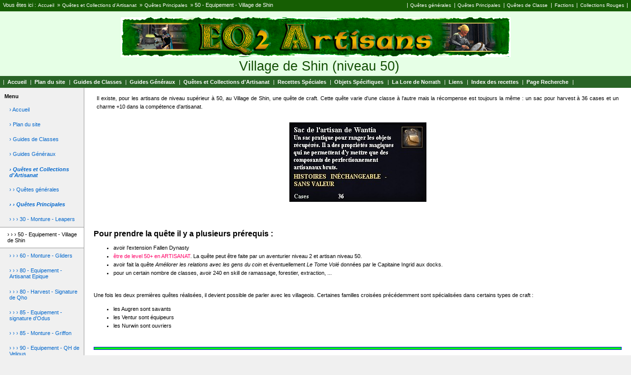

--- FILE ---
content_type: text/html; charset=utf-8
request_url: https://eq2artisans.faerylands.eu/index.php?page=village-de-shin2
body_size: 7428
content:
<!DOCTYPE html PUBLIC "-//W3C//DTD XHTML 1.0 Transitional//EN" "http://www.w3.org/TR/xhtml1/DTD/xhtml1-transitional.dtd">

<html xmlns="http://www.w3.org/1999/xhtml" xml:lang="en" lang="en-AU">
  <head>

<base href="https://eq2artisans.faerylands.eu/" />
<meta name="Generator" content="CMS Made Simple - Copyright (C) 2004-6 Ted Kulp. All rights reserved." />
<meta http-equiv="Content-Type" content="text/html; charset=utf-8" />
 
<link rel="stylesheet" type="text/css" media="print" href="https://eq2artisans.faerylands.eu/stylesheet.php?cssid=49&amp;mediatype=print" />
<link rel="stylesheet" type="text/css" media="screen" href="https://eq2artisans.faerylands.eu/stylesheet.php?cssid=50&amp;mediatype=screen" />
<link rel="stylesheet" type="text/css" media="screen" href="https://eq2artisans.faerylands.eu/stylesheet.php?cssid=51&amp;mediatype=screen" />
<link rel="stylesheet" type="text/css" media="screen" href="https://eq2artisans.faerylands.eu/stylesheet.php?cssid=52&amp;mediatype=screen" />

    <title>EQ2 Artisans - Village de Shin (niveau 50)</title>
  </head>

  <body>
    <!-- For non-visual user agents: -->
      <div id="top"><a href="#main-copy" class="doNotDisplay doNotPrint">Skip to main content.</a></div>

    <!-- ##### Header ##### -->

    <div id="header">
      <div class="superHeader">
        <div class="left">
          <span class="doNotDisplay">Related sites:</span>
          Vous êtes ici : <a href="https://eq2artisans.faerylands.eu/">Accueil</a> &raquo; <a href="https://eq2artisans.faerylands.eu/index.php?page=quetes-collections-artisanat">Quêtes et Collections d&#39;Artisanat</a> &raquo; <a href="https://eq2artisans.faerylands.eu/index.php?page=quetes-principales">Quêtes Principales</a> &raquo; <span class="lastitem">50 - Equipement - Village de Shin</span>
        </div>
        <div class="right">
          <span class="doNotDisplay">More related sites:</span>
        | 
<a href="https://eq2artisans.faerylands.eu/index.php?page=quetes-generales">Quêtes générales</a> |
<a href="https://eq2artisans.faerylands.eu/index.php?page=quetes-principales">Quêtes Principales</a> |
<a href="https://eq2artisans.faerylands.eu/index.php?page=quetes-de-classe">Quêtes de Classe</a> |
<a href="https://eq2artisans.faerylands.eu/index.php?page=factions">Factions</a> |
<a href="https://eq2artisans.faerylands.eu/index.php?page=collections-rouges">Collections Rouges</a> |

        </div>
      </div>

      <div class="midHeader"><br>
<center><img src="/uploads/images/banniere2.png">
        <h1 class="headerTitle">Village de Shin (niveau 50)</h1></center>
      </div>

      <div class="subHeader">
        <span class="doNotDisplay">Navigation:</span>
        | 
<a href="https://eq2artisans.faerylands.eu/">Accueil</a> |
<a href="https://eq2artisans.faerylands.eu/index.php?page=plan">Plan du site</a> |
<a href="https://eq2artisans.faerylands.eu/index.php?page=guides-de-classes">Guides de Classes</a> |
<a href="https://eq2artisans.faerylands.eu/index.php?page=guides-generaux">Guides Généraux</a> |
<a href="https://eq2artisans.faerylands.eu/index.php?page=quetes-collections-artisanat">Quêtes et Collections d&#39;Artisanat</a> |
<a href="https://eq2artisans.faerylands.eu/index.php?page=recettes-speciales-2">Recettes Spéciales</a> |
<a href="https://eq2artisans.faerylands.eu/index.php?page=objets-specifiques">Objets Spécifiques</a> |
<a href="https://eq2artisans.faerylands.eu/index.php?page=la-lore-de-norrath">La Lore de Norrath</a> |
<a href="https://eq2artisans.faerylands.eu/index.php?page=liens">Liens</a> |
<a href="https://eq2artisans.faerylands.eu/index.php?page=index-des-recettes">Index des recettes</a> |
<a href="https://eq2artisans.faerylands.eu/index.php?page=page-recherche">Page Recherche</a> |

      </div>
    </div>

    <!-- ##### Side Bar ##### -->

    <div id="side-bar">
      <div>
        <p class="sideBarTitle">Menu</p>
        
<ul class="clearfix">

<li><a href="https://eq2artisans.faerylands.eu/">&rsaquo;&nbsp;Accueil </a>


</li>

<li><a href="https://eq2artisans.faerylands.eu/index.php?page=plan">&rsaquo;&nbsp;Plan du site </a>


</li>

<li><a href="https://eq2artisans.faerylands.eu/index.php?page=guides-de-classes">&rsaquo;&nbsp;Guides de Classes </a>


</li>

<li><a href="https://eq2artisans.faerylands.eu/index.php?page=guides-generaux">&rsaquo;&nbsp;Guides Généraux </a>


</li>

<li class="activeparent"> <a href="https://eq2artisans.faerylands.eu/index.php?page=quetes-collections-artisanat" class="activeparent"><b><i>&rsaquo;&nbsp;Quêtes et Collections d&#39;Artisanat</i></b> </a>


<ul>

<li><a href="https://eq2artisans.faerylands.eu/index.php?page=quetes-generales">&rsaquo;&nbsp;&rsaquo;&nbsp;Quêtes générales </a>


</li>

<li class="activeparent"> <a href="https://eq2artisans.faerylands.eu/index.php?page=quetes-principales" class="activeparent"><b><i>&rsaquo;&nbsp;&rsaquo;&nbsp;Quêtes Principales</i></b> </a>


<ul>

<li><a href="https://eq2artisans.faerylands.eu/index.php?page=leapers">&rsaquo;&nbsp;&rsaquo;&nbsp;&rsaquo;&nbsp;30 - Monture - Leapers </a>


</li>

<li><span class="thisPage">&rsaquo;&nbsp;&rsaquo;&nbsp;&rsaquo;&nbsp;50 - Equipement - Village de Shin</span>


</li>

<li><a href="https://eq2artisans.faerylands.eu/index.php?page=gliders">&rsaquo;&nbsp;&rsaquo;&nbsp;&rsaquo;&nbsp;60 - Monture - Gliders </a>


</li>

<li><a href="https://eq2artisans.faerylands.eu/index.php?page=artisanat-epique2">&rsaquo;&nbsp;&rsaquo;&nbsp;&rsaquo;&nbsp;80 - Equipement - Artisanat Epique </a>


</li>

<li><a href="https://eq2artisans.faerylands.eu/index.php?page=signature-de-Qho">&rsaquo;&nbsp;&rsaquo;&nbsp;&rsaquo;&nbsp;80 - Harvest - Signature de Qho </a>


</li>

<li><a href="https://eq2artisans.faerylands.eu/index.php?page=signature-odus">&rsaquo;&nbsp;&rsaquo;&nbsp;&rsaquo;&nbsp;85 - Equipement - signature d&#39;Odus </a>


</li>

<li><a href="https://eq2artisans.faerylands.eu/index.php?page=monture-gryphon">&rsaquo;&nbsp;&rsaquo;&nbsp;&rsaquo;&nbsp;85 - Monture - Griffon </a>


</li>

<li><a href="https://eq2artisans.faerylands.eu/index.php?page=qh-de-velious">&rsaquo;&nbsp;&rsaquo;&nbsp;&rsaquo;&nbsp;90 - Equipement - QH de Velious </a>


</li>

<li><a href="https://eq2artisans.faerylands.eu/index.php?page=poney">&rsaquo;&nbsp;&rsaquo;&nbsp;&rsaquo;&nbsp;90 - Harvest - Poney </a>


</li>

<li><a href="https://eq2artisans.faerylands.eu/index.php?page=withered-lands2">&rsaquo;&nbsp;&rsaquo;&nbsp;&rsaquo;&nbsp;90 - Recettes 91-92 - Withered Lands </a>


</li>

<li><a href="https://eq2artisans.faerylands.eu/index.php?page=95---harvest-poney-et-mercenaire">&rsaquo;&nbsp;&rsaquo;&nbsp;&rsaquo;&nbsp;95 - Harvest : poney et mercenaire </a>


</li>

<li><a href="https://eq2artisans.faerylands.eu/index.php?page=artisanat-epique-2-0">&rsaquo;&nbsp;&rsaquo;&nbsp;&rsaquo;&nbsp;100 - Artisanat Epique 2.0 </a>


</li></ul>
</li>

<li><a href="https://eq2artisans.faerylands.eu/index.php?page=quetes-de-classe">&rsaquo;&nbsp;&rsaquo;&nbsp;Quêtes de Classe</a>



</li>

<li><a href="https://eq2artisans.faerylands.eu/index.php?page=factions">&rsaquo;&nbsp;&rsaquo;&nbsp;Factions </a>


</li>

<li><a href="https://eq2artisans.faerylands.eu/index.php?page=collections-rouges">&rsaquo;&nbsp;&rsaquo;&nbsp;Collections Rouges </a>


</li></ul>
</li>

<li><a href="https://eq2artisans.faerylands.eu/index.php?page=recettes-speciales-2">&rsaquo;&nbsp;Recettes Spéciales</a>



</li>

<li><a href="https://eq2artisans.faerylands.eu/index.php?page=objets-specifiques">&rsaquo;&nbsp;Objets Spécifiques </a>


</li>

<li><a href="https://eq2artisans.faerylands.eu/index.php?page=la-lore-de-norrath">&rsaquo;&nbsp;La Lore de Norrath </a>


</li>

<li><a href="https://eq2artisans.faerylands.eu/index.php?page=liens">&rsaquo;&nbsp;Liens </a>


</li>

<li><a href="https://eq2artisans.faerylands.eu/index.php?page=index-des-recettes">&rsaquo;&nbsp;Index des recettes </a>


</li>

<li><a href="https://eq2artisans.faerylands.eu/index.php?page=page-recherche">&rsaquo;&nbsp;Page Recherche </a>



</li>
</ul>

      </div>
<!-- SUPPRESSION DES NEWS ET DE LA VALIDATION
      <div class="lighterBackground">
      -- Start News --
        <p class="sideBarTitle">News</p>
        <div class="sideBarText">
          
        </div>
      -- End News --
      </div>
    
      <div>
        <p class="sideBarTitle">Validation</p>
        <span class="sideBarText">
          <span class="titleTip" title="check the well-formedness">Validate</span> the <a href="http://validator.w3.org/check/referer">XHTML</a> and
          <a href="http://jigsaw.w3.org/css-validator/check/referer">CSS</a> of this page.
        </span>
      </div>
-->
<!-- INSERTION Barre Donation Paypal -->
      
<div>
<!--         <p class="sideBarTitle">Donation</p> -->
<form action="https://www.paypal.com/cgi-bin/webscr" method="post">
				<input type="hidden" name="cmd" value="_s-xclick">
				<input type="hidden" name="hosted_button_id" value="7H3BBGN5UKKA8">
				<input type="image" src="https://www.paypalobjects.com/fr_FR/FR/i/btn/btn_donate_LG.gif" border="0" name="submit" alt="PayPal - The safer, easier way to pay online!">
				<img alt="" border="0" src="https://www.paypalobjects.com/fr_FR/i/scr/pixel.gif" width="1" height="1">
				</form>
      </div>
    </div>

    <!-- ##### Main Copy ##### -->

    <div id="main-copy">
      <p>Il existe, pour les artisans de niveau supérieur à 50, au Village de Shin, une quête de craft. Cette quête varie d'une classe à l'autre mais la récompense est toujours la même : un sac pour harvest à 36 cases et un charme +10 dans la compétence d'artisanat.</p>
<p style="text-align: center;"><img src="uploads/images/img/mara-wantia.jpg" alt="" /></p>
<br /><br /> <span style="font-size: medium;"><strong>Pour prendre la quête il y a plusieurs prérequis : </strong></span><br /> 
<ul>
<li>avoir l'extension Fallen Dynasty </li>
<li><span style="color: #ff0066;">être de level 50+ en ARTISANAT</span>. La quête peut être faite par un aventurier niveau 2 et artisan niveau 50. </li>
<li>avoir fait la quête <em>Améliorer les relations avec les gens du coin</em> et éventuellement <em>Le Tome Volé</em> données par le Capitaine Ingrid aux docks. </li>
<li>pour un certain nombre de classes, avoir 240 en skill de ramassage, forestier, extraction, ... </li>
</ul>
<br /> Une fois les deux premières quêtes réalisées, il devient possible de parler avec les villageois. Certaines familles croisées précédemment sont spécialisées dans certains types de craft :     
<ul>
<li>les Augren sont savants </li>
<li>les Ventur sont équipeurs </li>
<li>les Nurwin sont ouvriers </li>
</ul>
<br /> 
<hr style="border: 1px solid blue; color: #00ff00; background-color: #00ff00; height: 4px;" />
<h3 style="text-align: center;">Quêtes préparatoires</h3>
<br /> <script type="text/javascript" language="javascript" src="https://eq2artisans.faerylands.eu/lib/helparea.js"></script><a href="/index.php?page=village-de-shin2#expand1" onclick="expandcontent('expand1')" style="cursor:hand; cursor:pointer"><strong>Améliorer les relations avec les gens du coin</strong></a><br />
	<div id="expand1" class="expand"><br /> <br /> 
<ul>
<li>Parler au Capitaine Ingrid sur les docks en -28.00 -2.38 117.94<br /> Elle désire installer un comptoir de commerce dans le village et vous envoie pour essayer d'ouvrir les négociations avec ses habitants en s'adressant aux chefs des différentes familles. </li>
<li>Parler à Zhen-hao Nurwin en -164.34 7.20 -185.47 </li>
<li>Parler à Xin-xu Augren en 47.14 8.00 -37.10 </li>
<li>Parler à Tumao Ventur en 17.05 14.97 -63.06 </li>
<li>Retourner voir Ingrid pour lui annoncer le résultat de votre ambassade. </li>
</ul>
<br /> <br /> </div><br /> <a href="/index.php?page=village-de-shin2#expand2" onclick="expandcontent('expand2')" style="cursor:hand; cursor:pointer"><strong>Le Tome Volé</strong></a><br />
	<div id="expand2" class="expand"><br /> <br /> 
<ul>
<li>Parler au Capitaine Ingrid sur les docks en -28.00 -2.38 117.94 </li>
<li>Aller voir Ko-Ma Nurwin dans la maison près de la place centrale en 44.18 14.84 -119.08 </li>
<li>Parler au Capitaine de la Garde Urtai près de la mare en -142.35 .66 -95.96 </li>
<li>Parler à Aras Nurwin dans la taverne en -87.06 -2.28 109.42 </li>
<li>Parler à Turai Augren près de la cascade venant de Mystic Lake en -248.87 -1.39 -79.24 </li>
<li>Parler à Jai-La Ventur près de la plage en 68.27 8.07 -61.53 <br /> Elle se déplace et n'est pas toujours sur la plage. il faut attendre qu'elle soit dans les environs pour lui parler. Elle propose alors la quête <em>La fiancée du pirate</em> (niveau 55, nécessitant de tuer des mobs). </li>
<li>Retourner voir le Capitaine de la Garde Urtai. </li>
<li>Retourner voir Ko-Ma Nurwin. </li>
</ul>
<br /> <br /> </div><br /> <a href="/index.php?page=village-de-shin2#expand3" onclick="expandcontent('expand3')" style="cursor:hand; cursor:pointer"><strong>Accès à la Tour des Quatre Vents</strong></a><br />
	<div id="expand3" class="expand"><br /> <br /> 
<ul>
<li>Ecoutez Maître Long Shan qui donne des cours d'histoire dans la place centrale du village tous les jours ()à partir de 6h30, temps du jeu. </li>
<li>Allez parler au Frère Lika devant la tour et répondez à 5 questions d'histoire aléatoires parmi celles ci-dessous : </li>
<li>Quel est le nom de l'île sur laquelle est bâtie notre monastère ? Mara </li>
<li>Zan Fi, le fondateur du Whistling Fists Clan, aimait un instrument de musique particulier. Qu'est-ce que c'était ? une flûte </li>
<li>Sous quel empire Zan Fi a-t-il vécu ? Combine (répondre "Combinaisons"... sic) </li>
<li>Quel membre de notre ordre a protégé les voyageurs dans les montagnes Rathe ? Frère Zephyl </li>
<li>Quel puissant ennemi Frère Zephyl a-t'il vaincu au combat ? Syythrak </li>
<li>Quel moine célèbre a arpenté les terres appellées Karana du Sud ? Frère Quinn </li>
<li>Quel est le nom de l'adversaire légendaire vaincu par le frère Quinn ? Cracktusk </li>
<li>Sur qui frère Quinn exerça-t-il sa vengeance ? Braconniers </li>
<li>Quel frère dévoué a passé la majeure partie de sa vie dans les terres sauvages de Kunark ? Frère Balatin </li>
<li>Qui a trahi le frère Balatin ? Vistrei </li>
</ul>
<br /> <br /> </div><br /> 
<hr style="border: 1px solid blue; color: #00ff00; background-color: #00ff00; height: 4px;" />
<h3 style="text-align: center;">Quêtes d'Artisanat</h3>
<br /> <a href="/index.php?page=village-de-shin2#expand4" onclick="expandcontent('expand4')" style="cursor:hand; cursor:pointer"><strong>Alchimiste - La flamme de Spark</strong></a><br />
	<div id="expand4" class="expand"><br /> <br /> 
<ul>
<li>Parler à Spark Augren qui désire créer des feux d'artifice en 12.91, 8.19, -30.32 </li>
<li>Ramasser du sel sur la plage en 143.55, -4.07, -80.25 (nécessite 240 en ramasseur) </li>
<li>Ramasser de l'aluminium près de la Tour des Quatre Vents en -13.04, 17.93, -168.02 </li>
<li>Ramasser du soufre près de la cascade venant de Mystic Lake, près de Terai Augren en -245.17, 1.69, -71.42 . Le soufre est derrière des rochers près de l'arbre </li>
<li>Retourner dans sa ville d'origine et acheter 10 morceaux de charbon (charbon normal, à 6c). Il est possible d'acheter le charbon au broker pour cette étape, vous pouvez donc demander à quelqu'un de vous en vendre ou encore utiliser le système de "buy back" qui fonctionne très bien. </li>
<li>Retourner parler à Spark pour la récompense. </li>
</ul>
<p style="text-align: center;"><img src="uploads/images/img/mara-alchi.jpg" alt="" /></p>
<br /> <br /> </div><br /> <a href="/index.php?page=village-de-shin2#expand5" onclick="expandcontent('expand5')" style="cursor:hand; cursor:pointer"><strong>Armurier - L’honneur en armure</strong></a><br />
	<div id="expand5" class="expand"><br /> <br /> 
<ul>
<li>Parler à Tumao Ventur en 15.87, 14.97, -64.10<br /> Tumao Ventur veut convaincre son petit fils Gai Ge de devenir lui-aussi armurier au lieu de se faire moine. </li>
<li>Parler à Gai Ge Ventur en 21.36, 14.73, 82.03 </li>
<li>Ramasser du fer près de la cascade venant de Mystic Lake en -237.30, -1.27, -77.38 (nécessite 240 en extraction) </li>
<li>Ramasser du cuivre près de la cascade de la Tour des Quatre Vents en -18.96, 16.91, -165.17 (nécessite 240 en extraction) </li>
<li>Récupérer du plomb sur une roche près des docks en -15.47, -2.38, 131.41 </li>
<li>Retourner voir Gai Ge pour lui montrer à quel point être armurier peut être intéressant. </li>
<li>Retourner voir Tumao Ventur et lui raconter les résultats de vos enseignements en échange de votre récompense </li>
</ul>
<p style="text-align: center;"><img src="uploads/images/img/mara-armurier.jpg" alt="" /></p>
<br /> <br /> </div><br /> <a href="/index.php?page=village-de-shin2#expand6" onclick="expandcontent('expand6')" style="cursor:hand; cursor:pointer"><strong>Bijoutier - Le Mystère du Joailler</strong></a><br />
	<div id="expand6" class="expand"><br /> <br /> 
<ul>
<li>Parler à Kun Augren en 76, 8, -96 <br /> Il a été défié par un autre artisan, lui demandant de réaliser le bracelet de perles parfait, inconnu de lui et cherche à savoir de qui il s'agit. Il faut donc parler à plusieurs personnes du village pour en trouver l'auteur. Plusieurs personnes pourraient avoir voulu lui jouer un tour<br /> Cette quête ne nécessite pas de compétences de ramassage. </li>
<li>Parler à Kim Nurwin dans la maison Nurwin en -173, 7, -175 </li>
<li>Parler à Choo Nurwin dans les environs, près de -171, 3, -150 </li>
<li>Parler à Ping Ventur dans la maison Ventur en 36, 15, -82 </li>
<li>Parler à Ghil Ventur près du phare d'Antonica, en 318, -16, 754 </li>
<li>Parler à Xin-xu Augren au village de Shin, dans la maison Augren en 36, 8, -37 </li>
<li>Retourner voir Kun Augren pour la récompense </li>
</ul>
<p style="text-align: center;"><img src="uploads/images/img/mara-bijoutier.jpg" alt="" /></p>
<br /> <br /> </div><br /> <a href="/index.php?page=village-de-shin2#expand7" onclick="expandcontent('expand7')" style="cursor:hand; cursor:pointer"><strong>Charpentier - La Table de la Mort</strong></a><br />
	<div id="expand7" class="expand"><br /> <br /> 
<ul>
<li>Parler à Zhen-Hao Nurwin en -161, 7, -184<br /> Zhen-Hao Nurwin doit aider les enfants du village à jouer une pièce sur l'apparition de la mort. Il doit en particulier s'occuper de fabriquer une table de bois marquetée pour cette représentation. </li>
<li>Parler à l'enfant Choo Nurwin -166, 0, -165 </li>
<li>Parler à Mei-mei Ventur en 4, 15, 75 </li>
<li>Ramasser 5 coquilles d'huître en -14, -4, 23 (nécessite 240 en ramasseur) </li>
<li>Retourner voir Zhen-Hao Nurwin </li>
<li>Ramasser 5 branches de saule en -156, 0, -103 (nécessite 240 en forestier) </li>
<li>Ramasser 5 bois de rose derrière la maison du maire en 30, 14, -120 </li>
<li>Retourner voir Zhen-Hao Nurwin pour la récompense </li>
</ul>
<p style="text-align: center;"><img src="uploads/images/img/mara-charpentier.jpg" alt="" /></p>
<br /> <br /> </div><br /> <a href="/index.php?page=village-de-shin2#expand8" onclick="expandcontent('expand8')" style="cursor:hand; cursor:pointer"><strong>Ebéniste - La classe de totems de Kim</strong></a><br />
	<div id="expand8" class="expand"><br /> <br /> 
<ul>
<li>Parler à Kim Nurwin en -174.90, +7.20, -176.5<br /> Kim Nurwin devait préparer un cours de fabrication de totems. Malheureusement son frère a joué avec ses ingrédients et elle doit tous les réunir à nouveau. Vous allez donc devoir l'aider pour cela. </li>
<li>Ramasser des planches de bois près de la maison Nurwin en -157, +7, -187.46 (nécessite 240+ en forestier) </li>
<li>Laver les blocs, la quête validera automatiquement en se déplaçant dans la rivière. </li>
<li>Polir les blocs avec du sable, la quête validera automatiquement en se déplaçant le long de la plage (+36.88, -2.11, +30.45) </li>
<li>Ramasser du quartz parmi les rochers près de la chute d'eau en -260.51, +0.62, -78.04 (nécessite 240+ en extraction) </li>
<li>Retourner dans sa ville d'origine et acheter 5 feuilles de papier de verre (papier normal, à 6c). Il est possible d'acheter le papier de verre au broker pour cette étape, vous pouvez donc demander à quelqu'un de vous en vendre ou encore utiliser le système de "buy back" qui fonctionne très bien. </li>
<li>Chercher de la cire dans une urne dans le village, dans la cuisine donnant sur la cour en -11.18, +14.95, -101.60 </li>
<li>Retourner voir Kim Nurwin avec ses ingrédients pour la récompense. </li>
</ul>
<p style="text-align: center;"><img src="uploads/images/img/mara-ebeniste.jpg" alt="" /></p>
<br /> <br /> </div><br /> <a href="/index.php?page=village-de-shin2#expand9" onclick="expandcontent('expand9')" style="cursor:hand; cursor:pointer"><strong>Fabricant d’Armes - L’épée de soie</strong></a><br />
	<div id="expand9" class="expand"><br /> <br /> 
<ul>
<li>Parler à Mei-Mei Ventur en 4.64, 14.97, -75.23<br /> Mei-Mei veut fabriquer la réplique d'une ancienne arme légendaire, l'Epée de Soie. cependant, personne ne se souvient de son aspect exact. Il vous faut donc aider Mei-Mei en demandant aux habitants du village les aspects de l'épée dont ils se souviennent. </li>
<li>Parler à Ping Ventur en 35.82, 14,97, -81.65 </li>
<li>Parler à Gai Ge Venur en 22.57, 14.73, -76.68 </li>
<li>Parler à Kim Nurwin en -175.20, 7.20, -176.81 </li>
<li>Récupérer des carapaces de tortue dans un panier en -10.27, -1.40, 14.62 </li>
<li>Récupérer de la soie près du vendeur d'import/export dans un coffre en -68.39, -2.52, 120.39 </li>
<li>Récupérer le fourreau dans une armoire de présentation en -22.53, 11.30, -77.33 </li>
<li>Ramasser du fer en -159.88, 0.94, -6.38 (vous devez avoir 240 en extraction) </li>
<li>Retourner voir Mei-Mei Ventur pour la récompense </li>
</ul>
<p style="text-align: center;"><img src="uploads/images/img/mara-weaponsmith.jpg" alt="" /></p>
<br /> <br /> </div><br /> <a href="/index.php?page=village-de-shin2#expand10" onclick="expandcontent('expand10')" style="cursor:hand; cursor:pointer"><strong>Ravitailleur - Faire les courses pour un festin exotique</strong></a><br />
	<div id="expand10" class="expand"><br /> 
<ul>
<li>parler à Tai Nurwin en -9, 14, -102<br /> Tai veut faire un banquet de très grande qualité et cherche pour cela un larbin qui trouvera tous ses ingrédeients farfelus. </li>
<li>ramasser 5 oeufs de salamandre dans la marre sous le pont en -142, -1, -112 (il est nécessaire d'avoir 240+ en ramasseur). </li>
<li>trouver de la teinture végétale dans un barril en 24, 14, -60 </li>
<li>trouver des cornichons aux vinaigre pour simuler des "graines de grenades au vinaigre" dans un contenant près de la banque, en -39, -2, +142 </li>
<li>trouver des fruits secs à mélanger avec les cornichons pour faire penser à des grenades, dans une barrique en +48, 8, -48 </li>
<li>trouver des pattes de fourmi noires simulant des "fourmis noires uruvaniennes de Ro". La quête valide en entrant dans une pièce près de la cuisine de la cour centrale en -7, +14, -93 </li>
<li>trouver de l'encre pour teindre les pattes de fourmi dans un vase en -17, 0, -3 </li>
<li>retourner parler à Tai Nurwin en espérant qu'il n'y voie que du feu. </li>
</ul>
<p style="text-align: center;"><img src="uploads/images/img/mara-ravi.jpg" alt="" /></p>
<br /> <br /> </div><br /> <a href="/index.php?page=village-de-shin2#expand11" onclick="expandcontent('expand11')" style="cursor:hand; cursor:pointer"><strong>Sage - Le papier légendaire</strong></a><br />
	<div id="expand11" class="expand"><br /> <br /> 
<ul>
<li>Parler à Xin-xu Augren en 38, 8, -32 </li>
<li>Aller voir son fils Ghil Ventur à Antonica, devant le phare, en 318, -16, 754 </li>
<li>Retourner au Village de Shin et récupérer des mûres sur une plante en pot en 29, 14, -60 (cette quête ne nécessite pas d'avoir 240 en ramasseur) </li>
<li>Récupérer des racines en -50, 11, -114 </li>
<li>Les apporter à Spark Augren en 13, 8, -32 pour qu'il fabrique du papier avec </li>
<li>Apporter le papier légendaire à Xin-xu Augren pour votre récompense </li>
</ul>
<p style="text-align: center;"><img src="uploads/images/img/mara-sage.jpg" alt="" /></p>
<br /> <br /> </div><br /> <a href="/index.php?page=village-de-shin2#expand12" onclick="expandcontent('expand12')" style="cursor:hand; cursor:pointer"><strong>Tailleur - Les Habits Neufs des Villageois</strong></a><br />
	<div id="expand12" class="expand"><br /> <br /> 
<ul>
<li>Parler à Ping Ventur en 35.38, 14.97, -81.62.<br /> Ping est catastrophé car il ne pense pas être capable de réaliser de beaux habits en tissus. Il voit donc en vous un maître susceptible de lui donner de véritables conseils pour se lancer. Vous devrez donc lui fournir des matériaux intéressants à travailler pour s'entraîner. </li>
<li>Ramasser des peaux de castor près de la cascade devant Mystic Lake en 271.00, -5.56, -108.96 (nécessite 240+ en piégeur) </li>
<li>Ramasser des peaux de serpents d'eau dans les champs de riz autour de -65.83, 0.23, -73.49 (nécessite 240+ en piégeur. La loc est random dans les Lower Fields. Vous cherchez un petit tas marron) </li>
<li>Ramasser du lin près du pont sur la mare en -142.00, 1.99, -151.04 (examiner les plantes) </li>
<li>Ramasser du coton près du mur de la cabanne des étrangers en -75.42, -1.20, 128.95 (nécessite 240+ en ramassage) </li>
<li>Récupérer du tissus de la Coalition des Mers Lointaines dans une caisse près du marchant Kaleb Farbring en -71.32, -1.85, 121.92 </li>
<li>Retourner voir Ping Ventur pour la récompense </li>
</ul>
<p style="text-align: center;"><img src="uploads/images/img/mara-tailleur.jpg" alt="" /></p>
<br /> </div><br /><br />
    </div>
    
    <!-- ##### Footer ##### -->

    <div id="footer">
<!-- SUPPRESSIOn des PAGES PREC et SUIV
      <div class="left">
           <p>Previous page: <a href="https://eq2artisans.faerylands.eu/index.php?page=leapers" title="Monture - les Leapers">Monture - les Leapers</a> <br />
            Next page: <a href="https://eq2artisans.faerylands.eu/index.php?page=gliders" title="Monture - les Gliders">Monture - les Gliders</a></p>
       </div>
-->
      <br class="doNotDisplay doNotPrint" />

      <div class="right">
        <br />
        <a href="/index.php?page=village-de-shin2#top">^ Top</a>
      </div>
    </div>

<script type="text/javascript" src="http://ajax.googleapis.com/ajax/libs/jquery/1.8.2/jquery.min.js"></script>
<script type="text/javascript" src="http://zam.zamimg.com/shared/zampower.js"></script> 
<script type="text/javascript" src="http://u.eq2wire.com/js/eq2u_tools2.js"></script>
  </body>
</html><!-- 0.086933 / 82 / 9693960 / 10066712 -->


--- FILE ---
content_type: text/css; charset=utf-8
request_url: https://eq2artisans.faerylands.eu/stylesheet.php?cssid=50&mediatype=screen
body_size: 1185
content:
/* Start of CMSMS style sheet 'Sinorca_2.0 : Sinorca-screen' */
/*************************************
 * TITLE: Sinorca Screen Stylesheet  *
 * URI  : sinorca/sinorca-screen.css *
 * MODIF: 2003-Apr-30 19:31 +0800    *
 *************************************/


/* ##### Common Styles ##### */

body {
  color: black;
  background-color: rgb(240,240,240);
  font-family: verdana, helvetica, arial, sans-serif;
  font-size: 71%;  /* Enables font size scaling in MSIE */
  margin: 0;
  padding: 0;
}

html > body {
  font-size: 8.5pt;
}

acronym, .titleTip {
  border-bottom: 1px dotted rgb(153,153,153);
  cursor: help;
  margin: 0;
  padding: 0 0 0.4px 0;
}

.doNotDisplay {
  display: none;
}

.smallCaps {
  font-size: 110%;
  font-variant: small-caps;
}


/* ##### Header ##### */

.superHeader {
  color: white;
  background-color: rgb(22,94,3);
  height: 2em;
}

.superHeader a {
  color: white;
  background-color: transparent;
  text-decoration: none;
  font-size: 91%;
  margin: 0;
  padding: 0 0.5ex 0 0.25ex;
}

.superHeader a:hover {
  text-decoration: underline;
}

.superHeader .left {
  position: absolute;
  left: 1.5mm;
  top: 0.75ex;
}

.superHeader .right {
  position: absolute;
  right: 1.5mm;
  top: 0.75ex;
}

.midHeader {
  color: rgb(19,79,4);
  background-color: rgb(230,255,230);
}

.headerTitle {
  font-size: 237%;
  font-weight: normal;
  margin: 0 0 0 4mm;
  padding: 0.25ex 0;
}

.subHeader {
  color: white;
  background-color: rgb(41,100,38);
  margin: 0;
  padding: 1ex 1ex 1ex 1.5mm;
}

.subHeader a {
  color: white;
  background-color: transparent;
  text-decoration: none;
  font-weight: bold;
  margin: 0;
  padding: 0 0.75ex 0 0.5ex;
}  

.subHeader a:hover {
  text-decoration: underline;
}

.superHeader .highlight, .subHeader .highlight {
  color: rgb(242,210,83);
  background-color: transparent;
}


/* ##### Side Bar ##### */

#side-bar {
  width: 15em;
  float: left;
  clear: left;
  border-right: 1px solid rgb(153,153,153);
}

#side-bar div {
  border-bottom: 1px solid rgb(153,153,153);
}

.sideBarTitle {
  font-weight: bold;
  margin: 0 0 0.5em 2.5mm;
  padding: 1em 0 0 0;
}

#side-bar ul {
  list-style-type: none;
  list-style-position: outside;
  margin: 0;
  padding: 0 0 .5em 0;
}

#side-bar li {
  margin: 0;
  padding: 0.1ex 0;  /* Circumvents a rendering bug (?) in MSIE 6.0 */
}

#side-bar a, .thisPage {
  color: rgb(0,102,204);
  background-color: transparent;
  text-decoration: none;
  margin: 0;
  padding: 0.75em 1ex 0.75em 5mm;
  display: block;
}

.thisPage {
  color: black;
  background-color: white;
  padding-left: 4mm;
  border-top: 1px solid rgb(153,153,153);
  border-bottom: 1px solid rgb(153,153,153);
}

#side-bar a:hover {
  color: white;
  background-color: rgb(100,135,220);
  text-decoration: none;
}

.sideBarText {
  line-height: 1.5em;
  margin: 0 0 1em 0;
  padding: 0 1.5ex 0 2.5mm;
  display: block;
}

#side-bar .sideBarText a {
  text-decoration: underline;
  margin: 0;
  padding: 0;
  display: inline;
}

#side-bar .sideBarText a:hover {
  color: rgb(0,102,204);
  background-color: transparent;
  text-decoration: none;
}

.lighterBackground {
  color: inherit;
  background-color: white;
}


/* ##### Main Copy ##### */

#main-copy {
  color: black;
  background-color: white;
  text-align: justify;
  line-height: 1.5em;
  margin: 0 0 0 15em;
  padding: 0.5mm 5mm 5mm 5mm;
  border-left: 1px solid rgb(153,153,153);
}

#main-copy p {
  margin: 1em 1ex 2em 1ex;
  padding: 0;
}

#main-copy a {
  color: rgb(0,102,204);
  background-color: transparent;
  text-decoration: underline;
}

#main-copy a:hover {
  text-decoration: none;
}

#main-copy h1 {
  color: white;
  background-color: rgb(100,135,220);
  font-size: 100%;
  font-weight: bold;
  margin: 3em 0 0 0;
  padding: 0.5ex 0 0.5ex 1ex;
}

#main-copy .topOfPage {
  color: white;
  background-color: transparent;
  font-size: 91%;
  font-weight: bold;
  text-decoration: none;
  margin: 2.5ex 1ex 0 0;  /* For MSIE */
  padding: 0;
  float: right;
}

#main-copy > .topOfPage {
  margin: 2.75ex 1ex 0 0;  /* For fully standards-compliant user agents */
}

dl {
  margin: 1em 1ex 2em 1ex;
  padding: 0;
}

dt {
  font-weight: bold;
  margin: 0 0 0 0;
  padding: 0;
}

dd {
  margin: 0 0 2em 2em;
  padding: 0;
}


/* ##### Footer ##### */

#footer {
  color: white;
  background-color: rgb(22,94,3);
  font-size: 91%;
  margin: 0;
  padding: 1em 2.5mm 2.5ex 2.5mm;
  clear: both;
}

#footer .left {
  line-height: 1.45em;
  float: left;
  clear: left;
}

#footer .right {
  text-align: right;
  line-height: 1.45em;
}

#footer a {
  color: white;
  background-color: transparent;
  text-decoration: underline;
}

#footer a:hover {
  text-decoration: none;
}

/* End of 'Sinorca_2.0 : Sinorca-screen' */



--- FILE ---
content_type: text/css; charset=utf-8
request_url: https://eq2artisans.faerylands.eu/stylesheet.php?cssid=51&mediatype=screen
body_size: -76
content:
/* Start of CMSMS style sheet 'Sinorca_2.0 : Sinorca-cmsms' */
#side-bar ul li hr.separator {
   height: 0.5em;
   color: black;
   width: 100%;
}

li.sectionheader
{
  text-align: center;
  font-size: medium;
  border-top: 2px double rgb(153,153,153);
  border-bottom: 1px solid rgb(153,153,153);
}


/* End of 'Sinorca_2.0 : Sinorca-cmsms' */



--- FILE ---
content_type: text/css; charset=utf-8
request_url: https://eq2artisans.faerylands.eu/stylesheet.php?cssid=49&mediatype=print
body_size: 466
content:
/* Start of CMSMS style sheet 'Sinorca_2.0 : Sinorca-print' */
/************************************
 * TITLE: Sinorca Print Stylesheet  * 
 * URI  : sinorca/sinorca-print.css *
 * MODIF: 2003-May-01 19:30 +0800   *
 ************************************/


/* ##### Common Styles ##### */

body {
  color: black;
  background-color: white;
  font-family: "times new roman", times, roman, serif;
  font-size: 12pt;
  margin: 0;
  padding: 0;
}

acronym, .titleTip {
  font-style: italic;
  border-bottom: none;
}

acronym:after, .titleTip:after {  /* Prints titles after the acronyms/titletips. Doesn't work in MSIE */
  content: "(" attr(title) ")";
  font-size: 90%;
  font-style: normal;
  padding-left: 1ex;
}

.doNotPrint {
  display: none !important;
}


/* ##### Header ##### */

#header {
  margin: 0;
  padding: 0;
  border-bottom: 1px solid black;
}

.superHeader {
  display: none;
}

.headerTitle {
  color: black;
  background-color: transparent;
  font-family: "trebuchet ms", verdana, helvetica, arial, sans-serif;
  font-size: 200%;
  font-weight: normal;
  text-decoration: none;
  margin: 0;
  padding: 0 0 0.5ex 0;
}

.subHeader {
  display: none;
}


/* ##### Side Bar ##### */

#side-bar {
  display: none;
}


/* ##### Main Copy ##### */

#main-copy {
  text-align: justify;
  margin: 0;
  padding: 0;
}

#main-copy h1 {
  font-family: "trebuchet ms", verdana, helvetica, arial, sans-serif;
  font-size: 120%;
  margin: 2ex 0 1ex 0;
  padding: 0;
}

#main-copy a {
  color: black;
  background-color: transparent;
  text-decoration: none;
}

#main-copy a:after {  /* Prints the links' URIs after the links' texts. Doesn't work in MSIE */
  content: "<" attr(href) ">";
  font-size: 90%;
  padding-left: 1ex;
}

p {
  margin: 0 0 2ex 0;
  padding: 0;
}

dl {
  margin: 0;
  padding: 0;
}

dt {
  font-weight: bold;
  margin: 0;
  padding: 0 0 1ex 0;
}

dd {
  margin: 0 0 2ex 1.5em;
  padding: 0;
}

.topOfPage {
  display: none;
}


/* ##### Footer ##### */

#footer {
  margin: 2em 0 0 0;
  padding: 1ex 0 0 0;
  border-top: 1px solid black;
}

#footer a {
  color: black;
  background-color: transparent;
  text-decoration: none;
}
/* End of 'Sinorca_2.0 : Sinorca-print' */



--- FILE ---
content_type: text/css
request_url: https://zam.zamimg.com/c/tooltips.css?5
body_size: 6611
content:
#headjs {left:0;position:absolute;right:0;*text-align:left;top:0;z-index:999999999}
.tt-source {clear:both;font-size:11px;padding:0 5px 0 0;text-align:right;text-shadow:0 1px 3px #000}
.tooltip-icon {left:-36px;position:absolute;top:0}
.hide-icon .tooltip-icon {display:none}

/* Rift */
.rtt-gen td {color:#fbfbfb !important}
.rtt-gen .clear {clear:both}
.rtt-gen .icon-link {line-height:38px}
.rtt-gen .icon-link.block {display:block;height:38px;padding:0 0 0 43px;position:relative}
.rtt-gen .icon-link-sml {font-size:12px;line-height:18px}
.rtt-gen a.icon-link *, .rtt-gen a.icon-link-sml * {cursor:pointer}
.rifticon {cursor:default;display:inline-block;height:38px;margin:0 4px 0 0;overflow:hidden;position:relative;text-decoration:none !important;vertical-align:middle;width:39px}
.rifticon-sml {height:19px;margin:0 2px 0 0;vertical-align:top;width:20px}
a .rifticon {cursor:pointer}
.rtt-gen .icon-link.block .rifticon {left:0;position:absolute;top:0}
.rifticon b {background:url(/rift/i/icon-borders-32.png) no-repeat;_background-image:url(/rift/i/icon-borders-32.gif);display:block;height:38px;left:0;position:absolute;top:0;width:43px;z-index:1}
.rifticon-sml b {background-image:url(/rift/i/icon-borders-16.png);_background-image:url(/rift/i/icon-borders-16.gif);height:19px;width:20px}
a:hover .rifticon b {background-position:bottom left}
.rifticon img {height:32px;left:3px;position:absolute;top:3px;width:32px}
a:active .rifticon img {height:30px;left:4px;top:4px;width:30px}
.rifticon-sml img {height:16px;left:2px;top:2px;width:16px}
a:active .rifticon-sml img {height:14px;left:3px;top:3px;width:14px}
a:hover .rifticon, .rtt-gen a:hover .rifticon * {text-decoration:none !important}
.rifticon .icon-count {bottom:0;color:#000;font:bold 13px Arial,Helvetica,sans-serif;position:absolute;right:0}
.rifticon .icon-count, .rtt-gen .icon-count span {text-decoration:none !important}
.rifticon .icon-count span {left:2px;position:absolute;top:0}
.rifticon .icon-count span span {left:0;top:2px}
.rifticon .icon-count span span span {left:-2px;top:0}
.rifticon .icon-count span span span span {color:#fff;left:1px;top:-1px}
.rifticon-sml .icon-count {font:bold 10px Verdana,Arial,Helvetica,sans-serif;margin:2px 3px !important}
.rifticon .icon-count {margin:2px 4px}
.rifticon .icon-text {color:#000;font:bold 8px Verdana,Arial,Helvetica,sans-serif;left:0;position:absolute;right:0;top:-1px;width:32px}
.rifticon .icon-text span {position:relative}
.rifticon .icon-text, .rtt-gen .icon-text span {text-decoration:none !important}
.rifticon .icon-text span span {left:2px;position:absolute;top:0}
.rifticon .icon-text span span span {left:0;top:2px}
.rifticon .icon-text span span span span {left:-2px;top:0}
.rifticon .icon-text span span span span span {color:#f0d080;left:1px;top:-1px}
.rifticon-sml .icon-text {display:none}
.rtt-gen .icon-link.has-desc {line-height:normal;text-decoration:none !important}
.rtt-gen .icon-link.has-desc .text {position:relative;top:3px}
.rtt-gen .icon-link.has-desc .desc {color:#d3d3d3;font-size:11px;opacity:1;filter:alpha(opacity=100);position:relative;text-decoration:none !important;top:3px}
.rtt {color:#fbfbfb !important;font:13px Arial,Helvetica,sans-serif !important;max-width:256px;position:relative;_width:256px}
.rtt table {border-collapse:collapse;color:#fbfbfb;font:13px Arial,Helvetica,sans-serif;*table-layout:fixed}
.rtt td {overflow:hidden;padding:0}
.rtt th {background:url(/rift/i/tooltip.png) bottom left;_background-image:url(/rift/i/tooltip.gif);font-size:1px;height:14px;padding:0;width:50%}
.rtt th.r {background-position:bottom right}
.rtt .rtt-cont {background:url(/rift/i/tooltip.png) 0 -8px;_background-image:url(/rift/i/tooltip.gif);margin:0 15px 0 0;padding:10px 0 0 15px;position:relative}
.rtt .rtt-cont-cap {background:url(/rift/i/tooltip.png) right -8px;_background-image:url(/rift/i/tooltip.gif);bottom:0;_font-size:expression((this.parentNode.offsetHeight*.91)+'px');position:absolute;right:-15px;_right:0;top:0;width:15px}
.rtt .rtt-name {color:#fc3;font-size:15px !important;width:228px;word-wrap:break-word}
.rtt .rtt-name.auto-width {width:auto}
.rtt .rtt-indent {margin-left:10px}
.rtt .rtt-r {float:right}
.rtt .rtt-div {background:url(/rift/i/tooltip.png);_background-image:url(/rift/i/tooltip.gif);font-size:1px;height:8px;margin:2px -7px;width:242px}
.rtt .rtt-vendor {margin:3px 0 0;text-align:right}
.rtt-s, .rtt-g, .rtt-p, .rift-s, .rift-g, .rift-p {background:url(/rift/i/coins.png?1) top right no-repeat;_background-image:url(/rift/i/coins.gif?1);padding:0 17px 0 0}
.rtt-g, .rift-g {background-position:right}
.rtt-p, .rift-p {background-position:bottom right}
.rtt .rtt-invalid {color:#f00;margin:5px 0 0}
.rtt-recipe {margin:0 -5px 20px 0}
.rtt-ingredients {line-height:18px}
.rtt-ingredients div {margin-left:10px}
.tooltip-icon.rift {left:-38px}
.rift-q0 a, .rift-q1 a, .rift-q2 a, .rift-q3 a, .rift-q4 a, .rift-q5 a, .rift-q6 a, .rift-quest a, .rift-quest-item a, .rift-questitem a {text-decoration:underline !important}
.rift-quest, .rift-quest-item, .rift-questitem {color:#fbf200 !important}
.rift-q0, .rift-trash {color:#888 !important}
.rift-q1, .rift-common {color:#fbfbfb !important}
.rift-q2, .rift-uncommon {color:#0c0 !important}
.rift-q3, .rift-rare {color:#267ffa !important}
.rift-q4, .rift-epic {color:#ad48fb !important}
.rift-q5, .rift-relic {color:#ff8000 !important}
.rift-q6 {color:red !important}
.rift-flavortext {color:#fbc864}
.riftitem-q0 {color:#888 !important}
.riftitem-q1 {color:#fbfbfb !important}
.riftitem-q2 {color:#0c0 !important}
.riftitem-q3 {color:#fbf200 !important}
.riftitem-q4 {color:#267ffa !important}
.riftitem-q5 {color:#ad48fb !important}
.riftitem-q6 {color:#ff8000 !important}
.riftitem-q7 {color:red !important}
.rift-diff-0 {color:#888 !important}
.rift-diff-1 {color:#0c0 !important}
.rift-diff-2 {color:#ff0 !important}
.rift-diff-3 {color:#ff8040 !important}
.rift-diff-4 {color:#d22 !important}
.rach {color:#fbfbfb !important;font:13px Arial,Helvetica,sans-serif !important;position:relative;text-shadow:1px 1px 1px #000;width:412px}
.rach table {border-collapse:collapse;*table-layout:fixed;width:412px}
.rach td {padding:0}
.rach th {background:url(/rift/i/achievement.png?2) bottom left;_background-image:url(/rift/i/achievement.gif);font-size:1px;height:58px;padding:0;width:50%}
.rach th.r {background-position:bottom right}
.rach .rach-icon {position:absolute;left:1px;top:6px;z-index:1}
.rach .rach-icon img {background:#000;height:48px;left:14px;max-width:none !important;position:absolute;top:15px;width:48px}
.rach .rach-icon div {background:url(/rift/i/achievement.png?2);_background-image:url(/rift/i/achievement.gif);height:78px;left:0;position:absolute;top:0;width:77px}
.rach .rach-cont {background:url(/rift/i/achievement.png?2) 0 -142px;_background-image:url(/rift/i/achievement.gif);padding:17px 0 0 18px;position:relative;_zoom:100%}
.rach .rach-name {color:#d8cb99;font-size:18px;left:78px;margin:0 0 0 60px;text-transform:uppercase;width:285px;word-wrap:break-word;z-index:1}
.rach .rach-time {color:#d8cb99;position:absolute;right:56px;top:21px;z-index:1}
.rach .rach-desc {margin:-1px 0 14px 60px;padding:0 55px 0 0;z-index:1}
.rach .rach-points {background:url(/rift/i/achievement.png?2) -77px 0;_background-image:url(/rift/i/achievement.gif);color:#fb8b48;font-size:24px;height:69px;line-height:70px;padding:0 1px 0 0;position:absolute;right:-14px;text-align:center;top:6px;width:68px;_width:69px;z-index:1}
.rach ul {list-style:none;margin:30px 0 0 -2px;overflow:visible;padding:0;_padding-top:17px;*zoom:100%}
.rach ul li {background:url(/rift/i/achievement.png?2) -146px 4px no-repeat;_background-image:url(/rift/i/achievement.gif);line-height:19px;margin:0;padding:0 0 0 20px;float:left;position:relative;top:0;width:172px;_width:182px;z-index:1}
.rach ul li.check {background-position:-358px 2px}
.rach ul .clear {clear:left;float:none;font-size:0;height:0}
.rach ul .rach-cont-cap {background:url(/rift/i/achievement.png?2) right -142px;_background-image:url(/rift/i/achievement.gif);bottom:0;_font-size:expression((this.parentNode.offsetHeight-15)+'px');position:absolute;right:0;top:0;width:15px;z-index:0;*z-index:-1}
.rquest {color:#fbfbfb !important;font:13px Arial,Helvetica,sans-serif !important;position:relative;width:320px}
.rquest table {border-collapse:collapse;color:#fbfbfb;font:13px Arial,Helvetica,sans-serif;*table-layout:fixed;width:320px}
.rquest td {padding:0}
.rquest th {background:url(/rift/i/quest.png) bottom left;_background-image:url(/rift/i/quest.gif);font-size:1px;height:29px;padding:0;width:50%}
.rquest th.r {background-position:bottom right}
.rquest .rquest-cont-wrap {position:relative}
.rquest .rquest-cont {line-height:20px !important;margin:0 0 -14px 0;overflow:hidden;padding:14px 32px 0;position:relative}
.rquest .rquest-bg {background:url(/rift/i/quest.png) 0 -234px;_background-image:url(/rift/i/quest.gif);bottom:14px;_font-size:expression(((this.parentNode.offsetHeight-14)*.91)+'px');left:0;position:absolute;right:0;top:0;_width:320px}
.rquest .rquest-name {color:#f8f3c8;font-size:17px !important;line-height:normal !important;width:256px;word-wrap:break-word}
.rquest .rquest-name div {background:url(/rift/i/quest.png) no-repeat;_background-image:url(/rift/i/quest.gif);height:29px;margin:-17px 0 0 -15px;*position:relative;*z-index:-1}
.rquest .rquest-header, .rquest .rquest-subhead {color:#f8f3c8;line-height:normal !important;text-transform:uppercase}
.rquest .rquest-subhead {font-size:11px !important;line-height:20px !important}
.rquest .rquest-indent {margin-left:10px}
.rquest .rquest-header div {background:url(/rift/i/quest.png) 0 -29px no-repeat;_background-image:url(/rift/i/quest.gif);_font-size:4px;height:5px;margin:0 0 0 -8px}
.rquest .rquest-topmargin {margin-top:15px}
.rquest .rquest-objectives {line-height:normal !important;list-style:none;margin:2px 0 10px;padding:0}
.rquest .rquest-objectives li {background:url(/rift/i/quest.png) 2px -37px no-repeat;_background-image:url(/rift/i/quest.gif);background-position:2px -38px\9;padding:0 0 0 18px}
.rquest .rquest-objectives li.check {background-position:0 -140px;background-position:0 -142px\9}
.pre-ie9 .rquest .rquest-objectives li {background-position:2px -37px;*background-position:2px -35px;_background-position:2px -37px}
.pre-ie9 .rquest .rquest-objectives li.check {background-position:0 -140px;*background-position:0 -138px;_background-position:0 -140px}
.rquest .rquest-rewards {line-height:normal !important;margin:2px 0 10px}
.rquest .rquest-rewards:last-child {margin-bottom:0}
.rquest .rquest-reward {float:left;height:auto;margin:0 0 4px;overflow:hidden;position:relative;width:128px}
.rquest .rquest-reward .text {float:left;height:auto;left:39px;line-height:normal;min-height:38px;padding:0;position:static;word-wrap:break-word;width:85px}
.rquest .rquest-reward .rifticon, .rquest .rquest-rewards .rifticon {float:left}
.rquest .rquest-xp span {color:#199ba5}
.rquest .rquest-r {float:right}
.rquest .rquest-div {background:url(/rift/i/quest.png);_background-image:url(/rift/i/quest.gif);font-size:1px;height:8px;margin:2px -7px;width:242px}
.rquest .rquest-vendor {text-align:right}
.rquest .rquest-invalid {color:#f00;margin:5px 0 0}
.rcol {color:#fbfbfb !important;font:13px Arial,Helvetica,sans-serif !important;position:relative;width:290px}
.rcol table {border-collapse:collapse;color:#fbfbfb;font:13px Arial,Helvetica,sans-serif;*table-layout:fixed}
.rcol td {overflow:hidden;padding:0}
.rcol th {background:url(/rift/i/collection.png) bottom left;_background-image:url(/rift/i/collection.gif);font-size:1px;height:14px;padding:0;width:50%}
.rcol th.r {background-position:bottom right}
.rcol .rcol-cont {background:url(/rift/i/collection.png) 0 -234px;_background-image:url(/rift/i/collection.gif);padding:12px 15px 0;position:relative}
.rcol .rcol-name {color:#fc3;color:#f8f3c8;font-size:17px !important;line-height:normal !important;width:260px;word-wrap:break-word}
.rcol .rcol-name div {background:url(/rift/i/collection.png) no-repeat;_background-image:url(/rift/i/collection.gif);height:29px;margin:-17px 0 0 -3px;*position:relative;*z-index:-1}
.rcol .rcol-desc {margin:0 0 10px}
.rcol .rcol-items {margin:0 0 0 1px;padding:0 0 4px}
.rcol .rcol-items .rifticon {margin:0 2px}
.rcol .rcol-indent {margin-left:10px}
.rcol .rcol-r {float:right}
.rcol .rcol-div {background:url(/rift/i/collection.png);_background-image:url(/rift/i/collection.gif);font-size:1px;height:8px;margin:2px -7px;width:242px}
.rcol .clear {*font-size:0;*height:0}
.rcol .zam-icon {float:left}

.zr-addicon {padding:0 0 0 22px}
.zamrift-icon {position:relative}
.zamrift-icon img {border:0;height:16px;left:-19px;position:absolute;top:-1px;width:16px}
.zamrift-icon b {background:url(/rift/i/icon-borders-16.png);_background:url(/rift/i/icon-borders-16.gif);display:block;height:19px;left:-21px;position:absolute;top:-2px;width:20px}

/* EQ2 */
.eq2tt {background:url(/eq2/i/tooltip-bg.png);border:1px solid;border-color:#ae9b5e #b19a58 #b19e60 #ad9755;color:#c7cfc7;font:11px Arial,Helvetica,sans-serif;width:300px;line-height:1.4em}
.eq2tt .inner-border {border:1px solid;border-color:#161200 #191400 #1c1803 #171300;padding:2px}
.eq2tt .item-details {padding:6px 4px 4px 4px}
.eq2tt td {color:#bbb;font-size:11px;padding:0 7px 0 0;vertical-align:top}
.eq2tt .name {color:#fff;font-size:13px}
.eq2tt .flags {color:#f2e388;font-weight:bold}
.eq2tt .eq2-icon {background:url(/eq2/i/no-icon-lrg.gif);float:right;height:42px;position:relative;width:42px}
.eq2tt .eq2-icon span {background:url(/eq2/i/eq2icon-border-lrg.gif);height:42px;left:0;position:absolute;width:42px}
.eq2tt .value {color:#fff;text-align:left}
.eq2tt .stats {color:#2f2}
.eq2tt .stats .blue {color:#93d9ff}
.eq2tt .negstats {color:#f22}
.eq2tt .wield {color:#fff}
.eq2tt .effects {color:#e1e39d;font-weight:bold;margin:.5em 0 0 0}
.eq2tt .effects ul {list-style-type:disc !important;margin:0;padding:0 0 0 1.4em}
.eq2tt .effects b {color:#bbb;font-weight:normal}
.eq2tt .set .name {color:#ff0;font-size:11px;font-weight:normal !important;margin:1.2em 0}
.eq2tt .set .items {margin:0 0 1.2em 0}
.eq2tt .set .items a {color:#c7cfc7}
.eq2tt .set .effects {color:#c7cfc7;font-weight:normal}
.eq2tt .body-only {display:none}
.eq2tt .referal {color:#fff}

var.eq2-icon, var.eq2-icon-lrg, var.eq2-icon-med, var.eq2-icon-sml {background:url(/eq2/i/no-icon-lrg.gif) no-repeat;height:42px;position:relative;width:42px}
var.eq2-icon span, var.eq2-icon-lrg span, var.eq2-icon-med span, var.eq2-icon-sml span {background:url(/eq2/i/eq2icon-border-lrg.gif) no-repeat;height:42px;left:0;position:absolute;top:0;width:49px}
var.eq2-icon img, var.eq2-icon-lrg img, var.eq2-icon-med img, var.eq2-icon-sml img {background:#000;height:42px;vertical-align:top;width:42px}
var.eq2-icon-med {background-image:url(/eq2/i/no-icon-med.gif);height:26px;width:26px}
var.eq2-icon-med span {background-image:url(/eq2/i/eq2icon-border-med.gif);height:26px;width:31px}
var.eq2-icon-med img {height:26px;width:26px}
var.eq2-icon-sml {background-image:url(/eq2/i/no-icon-sml.gif);height:16px;width:16px}
var.eq2-icon-sml span {background-image:url(/eq2/i/eq2icon-border-sml.gif);height:16px;width:19px}
var.eq2-icon-sml img {height:16px;width:16px}
.eq2-icon-float-lrg, .eq2-icon-float {line-height:42px}
.eq2-icon-float-med {line-height:26px}
.eq2-icon-float-sml {line-height:16px}
.eq2-icon-float-lrg var, .eq2-icon-float var {float:left;padding:0 7px 0 0}
.eq2-icon-float-med var {float:left;padding:0 5px 0 0}
.eq2-icon-float-sml var {float:left;padding:0 3px 0 0}

.eq2-icon-float-lrg var, .eq2-icon-float var, .eq2-icon-float-med var, .eq2-icon-float-sml var {display:inline-block;float:none;vertical-align:middle}
.eq2-icon-float-sml var {vertical-align:top}

.eq2-quality.common {color:#fff !important}
.eq2-quality.fabled, .eq2-quality.mastercrafted.fabled {color:#ff939d !important}
.eq2-quality.treasured {color:#93d9ff !important}
.eq2-quality.mythical {color:#ea93ff !important}
.eq2-quality.uncommon, .eq2-quality.handcrafted {color:#beff93 !important}
.eq2-quality.mastercrafted, .eq2-quality.legendary, .eq2-quality.mastercrafted.legendary {color:#ffc993 !important}

/* WoW */
.questOver {width:297px;max-height:259px;height:auto;background:#333333;border:1px solid #a9a9a9;border-radius:4px;-moz-border-radius:4px;-webkit-border-radius:4px;overflow:auto;font-family:Arial,Helvetica,sans-serif;font-size:12px;color:#e5e0dd;vertical-align:middle;padding:3px}
.questOver .referal {text-decoration:none;color:#e5e0dd}
.questNameT {font-size:14px;color:#fff}
.wowitem {font:12px Arial,Helvetica,sans-serif;border:1px solid #a9a9a9;padding:3px;width:auto;color:#e5e0dd;background-color:#222;border-radius:4px;-moz-border-radius:4px;-webkit-border-radius:4px;min-width:180px;max-width:450px;opacity:0.90}
.wowitem .wowrttxt {position:absolute;right:3px;text-align:right;top:inherit}
.wowitem .iname {font-size:14px}
.wowitem .greyname {color:#9d9d9d}
.wowitem .whitename {color:#fff}
.wowitem .greenname,.greentext,.itemeffectlink {color:#1eff00}
.wowitem .bluename {color:#326eff}
.wowitem .purplename {color:#a434ee}
.wowitem .orangename {color:#d17c22}
.wowitem .redname {color:#f00}
.wowitem .goldtext {color:#ffd200}
.wowitem .yellowname {color:yellow}
.wowitem .itemeffectlink {max-width:400px}
.wowitem .itemsetitems {padding-left:8px}
.wowitem .hasitem {color:#e5eead}
.wowitem .nothave {color:#7a787d}
.wowitem .referal {text-decoration:none;color:#e5e0dd}

.wowtt {border-collapse:collapse;color:#fff;font:12px Arial,Helvetica,sans-serif;min-width:150px;max-width:320px;position:relative;_width:320px;*width:320px}
.wowtt td {background:url(/wow/i/tooltip.png);_background-image:url(/wow/i/tooltip.gif);padding:8px 4px 1px 9px}
.wowtt th {background:url(/wow/i/tooltip.png) top right;_background-image:url(/wow/i/tooltip.gif);padding:3px}
.wowtt .bot th {background-position:bottom left;height:6px;padding:0}
.wowtt .bot th.right {background-position:bottom right}
.wowtt td .right {position:absolute;right:0;text-align:right;top:inherit;white-space:nowrap}
.wowtt div {max-width:320px;min-width:75px;position:relative}
.wowtt .iname {font-size:14px}
.wowtt .q0, .wowtt .greyname   {color:#9d9d9d}
.wowtt .q1, .wowtt .whitename  {color:#fff}
.wowtt .q2, .wowtt .greenname, .wowtt .greentext, .wowtt .itemeffectlink {color:#1eff00}
.wowtt .q3, .wowtt .bluename   {color:#0070dd}
.wowtt .q4, .wowtt .purplename {color:#a434ee}
.wowtt .q5, .wowtt .orangename {color:#ff8000}
.wowtt .q6, .wowtt .redname, .wowtt .q7 {color:#e5cc80}
.wowtt .yellowname {color:#aa0}
.wowtt .goldtext {color:#ffd200}
.wowtt .itemsetitems {padding-left:8px}
.wowtt .hasitem {color:#ffff9c}
.wowtt .nothave {color:#9c9e9c}
.wowtt .referal {text-decoration:none}
#tmpItemFrm .wowtt {margin:10px 0 0 5px}

/* WAR */
.waritem, .questOver {color:#fff;font:12px Arial,Helvetica,sans-serif;max-width:400px;opacity:1;position:relative;width:auto;_width:300px}
.waritem table {color:#fff;font:12px Arial,Helvetica,sans-serif}
.waritem a, .questOver a {color:#f0d080;text-decoration:none}
.waritem a:hover, .questOver a:hover {color:#ffc;text-decoration:underline}
.waritem .warrttxt {position:absolute;right:3px;text-align:right;top:inherit}
.waritem .icon {background:url(/war/i/noicon.gif) 1px 1px no-repeat;float:left;height:32px;margin:0 6px 2px 0;position:relative;width:32px}
.waritem .icon img {height:32px;width:32px}
.waritem .icon span, .waritem .icon a {background:url(/war/i/border-medium.png);_background:url(/war/i/border-medium.gif);display:block;height:32px;left:0;position:absolute;top:0;width:32px}
.waritem table {border-collapse:collapse;min-width:180px}
.waritem td {background:url(/war/i/tooltip.png) -12px -12px;background:url(/war/i/tooltip.gif) -12px -12px}
.waritem td.left {background-position:center left;width:12px}
.waritem td.right {background-position:center right;width:12px}
.waritem .top td {background-position:top center;height:12px}
.waritem .top .left {background-position:top left}
.waritem .top .right {background-position:top right}
.waritem .bot td {background-position:bottom center;height:12px}
.waritem .bot .left {background-position:bottom left}
.waritem .bot .right {background-position:bottom right}
.waritem td {padding:2px 4px 2px 2px}
.waritem .top td, .waritem .bot td, .waritem td.left, .waritem td.right {line-height:0;overflow:hidden;padding:0}

.waritem .iname {font:18px Georgia,"Times New Roman",serif;line-height:32px}
.waritem .greyname {color:#9d9d9d}
.waritem .whitename {color:#FFFFFF}
.waritem .greenname,.greentext,.itemeffectlink {color:#1EFF00}
.waritem .bluename {color:#326eff}
.waritem .purplename {color:#A434EE}
.waritem .orangename {color:#D17C22}
.waritem .redname {color:#FF0000}
.waritem .goldtext {color:#ffd200}
.waritem .yellowname {color:yellow}
.waritem .itemeffectlink {max-width:400px}
.waritem .itemsetitems {padding-left:8px}
.waritem .hasitem {color:#e5eead}
.waritem .nothave {color:#7a787d}
.waritem .referal {text-decoration:none;color:#E5E0DD}

.war-quality.utility, .waritem .utility {color:#969696}
.war-quality.common, .waritem .common {color:#FFFFFF}
.war-quality.uncommon, .waritem .uncommon {color:#18F000}
.war-quality.rare, .waritem .rare {color:#0064C3}
.war-quality.very_rare, .waritem .very_rare {color:#9238D0}
.war-quality.mythic, .waritem .mythic {color:#FBAC03}

.waritem.reward {float:left}
.waritem.reward .icon {margin-bottom:0}

span.war-icon {background:url(/war/i/noicon.gif) center no-repeat;display:inline-block;height:32px;margin:0 6px 0 0;position:relative;vertical-align:middle;width:32px}
span.war-icon img {height:32px;width:32px}
span.war-icon span, span.war-icon a {background:url(/war/i/border-medium.png);display:block;height:32px;left:0;position:absolute;top:0;width:32px}
a:hover span.war-icon span, a:hover span.war-icon a, span.war-icon a:hover {background:url(/war/i/border-medium.png) center}
a:active span.war-icon span, a:active span.war-icon a, span.war-icon a:active {background:url(/war/i/border-medium.png) bottom}

span.war-icon.small {height:16px;margin:0 3px 0 0;width:16px}
span.war-icon.small img {height:16px;width:16px}
span.war-icon.small span, span.war-icon.small a {background:url(/war/i/border-small.png);height:16px;width:16px}
a:hover span.war-icon.small span, a:hover span.war-icon.small a, span.war-icon.small a:hover {background:url(/war/i/border-small.png) center}
a:active span.war-icon.small span, a:active span.war-icon.small a, span.war-icon.small a:active {background:url(/war/i/border-small.png) bottom}

/* EQ */
.eqitem a.shot {text-decoration:none;color:yellow}
.eqitem a.shot:visited {color:yellow}
.eqitem {background:#333;border:1px solid #a9a9a9;border-radius:5px;-moz-border-radius:5px;-webkit-border-radius:5px;box-shadow:0 0 3px #000;color:#e5e0dd;font:13px Arial,Helvetica,sans-serif;max-width:350px;min-width:150px;padding:3px}
.eqitem a {color:#ffd200}
.eqitem .iname {font-size:18px}
.eqitem span.herosta {color:cyan}
.eq-link-icon {border:0;height:16px;margin-right:3px;vertical-align:bottom;width:16px}
.eq.itemicon.tooltip-icon {background:#333;border:1px solid #a9a9a9;border-radius:5px;-moz-border-radius:5px;-webkit-border-radius:5px;box-shadow:0 0 3px #000;height:32px;padding:3px;left:-44px;top:0;width:32px}

/* LotRO */
.lotritem {background:url(/i/black-90.png);_background:#000;color:#fff;font:12px Arial,Helvetica,sans-serif;padding:5px;position:relative;min-width:150px;max-width:350px}
#headjs .lotritem {margin:2px}
.lotro-top, .lotro-right, .lotro-bottom, .lotro-left {background:url(/i/white-35.png);_background:#818189;position:absolute}
.lotro-top, .lotro-bottom {height:2px;left:-2px;right:-2px;top:-2px}
.lotro-bottom {bottom:-2px;top:auto}
.lotro-right, .lotro-left {bottom:0;right:-2px;top:0;width:2px}
.lotro-left {left:-2px;right:auto}
div.lotritem .itemGreen, .lotro-quality.itemGreen {color:#0f0}
div.lotritem .itemLightGreen, .lotro-quality.itemLightGreen {color:lightgreen}
div.lotritem .itemPink, .lotro-quality.itemPink {color:#f00}
div.lotritem .itemCyan, .lotro-quality.itemCyan {color:#87ceeb}
div.lotritem .itemBrown, .lotro-quality.itemBrown {color:#c89449}
div.lotritem .itemGold, .lotro-quality.itemGold {color:#ffd700}
div.lotritem .itemRed, .lotro-quality.itemRed {color:red}
div.lotritem .itemBlueGreen, .lotro-quality.itemBlueGreen {color:#33cc99}
div.lotritem .itemYellow, .lotro-quality.itemYellow {color:#ff0}
div.lotritem .itemWhite, .lotro-quality.itemWhite {color:white}
div.lotritem .itemPurple, .lotro-quality.itemPurple {color:#f0f}
div.lotritem .itemBlue, .lotro-quality.itemBlue {color:#0ff}
div.lotritem .itemOrange, .lotro-quality.itemOrange {color:#cd6600}
div.lotritem a {color:#ff9;text-decoration:none}
.lotro-link-icon {border:0;height:16px;margin-right:3px;vertical-align:bottom;width:16px}
.lotro.tooltip-icon {height:32px;width:32px}

/* FFXI */
div.ffxiItemCont {background:url(/ffxi/i/itembg2.png) #333;color:white;padding:5px;border-top:2px solid #e3edff;border-left:2px solid #e3edff;border-bottom:2px solid #727084;border-right:2px solid #727084;width:367px;font-family:Arial,Helvetica,sans-serif;font-size:13px;font-weight:bold}
div.ffxiItemCont .ffitemIcon {float:left;margin:2px 2px 2px 2px}
div.ffxiItemCont .ffitemDetails {margin-left:40px}
div.ffxiItemCont .ffitemFlags {float:right}
div.ffxiItemCont .ffitemSt {width:75%}
div.ffxiItemCont a {color:#ccc;text-decoration:none}
.ffxi-link-icon {border:0;height:16px;margin-right:3px;vertical-align:bottom;width:16px}

/* FFXIV */
.xivtt {color:#dedfd9;font:14px 'Times New Roman',Times,serif;overflow:hidden;padding:14px;position:relative;text-align:left;width:500px;_width:528px}
.xivtt a {color:#8193ac}
.xivtt-bg {background:#141342 url(/ffxiv/i/tt-bg.png)}
.xivtt-wm {background:url(/i/tt-watermark.png);bottom:16px;height:14px;position:absolute;right:17px;width:29px;z-index:2}
.xivtt-inner {position:relative;top:0;*zoom:100%}
.xivtt-topleft, .xivtt-topright, .xivtt-botleft, .xivtt-botright {background:url(/ffxiv/i/tt-corners.png);_background:url(/ffxiv/i/tt-corners.gif);height:33px;position:absolute;width:33px}
.xivtt-topleft {left:3px;top:3px}
.xivtt-topright {background-position:top right;height:33px;right:3px;top:3px}
.xivtt-botleft {background-position:bottom left;bottom:0;height:35px;left:3px}
.xivtt-botright {background-position:bottom right;bottom:0;height:35px;right:3px;width:37px}
.xivtt-top, .xivtt-right, .xivtt-bot, .xivtt-left {background:url(/ffxiv/i/tt-horiz.png) top repeat-x;_background:url(/ffxiv/i/tt-horiz.gif) top repeat-x;position:absolute}
.xivtt-top {height:30px;left:36px;right:36px;top:3px;_width:456px}
.xivtt-right {background:url(/ffxiv/i/tt-vert.png) right repeat-y;_background:url(/ffxiv/i/tt-vert.gif) right repeat-y;bottom:35px;_height:expression(this.parentNode.offsetHeight - 43 + 'px');right:3px;top:36px;width:30px}
.xivtt-bot {background-position:bottom;bottom:0;height:30px;left:36px;right:40px;_width:456px}
.xivtt-left {background:url(/ffxiv/i/tt-vert.png) left repeat-y;_background:url(/ffxiv/i/tt-vert.gif) left repeat-y;bottom:35px;_height:expression(this.parentNode.offsetHeight - 43 + 'px');left:-1px;top:36px;width:30px}
.xivtt table {color:#dedfd9}
.xivtt td {vertical-align:top}
.xivtt-inner {padding:3px}
.xivtt-head {background:url(/ffxiv/i/tt-head.png);_background:url(/ffxiv/i/tt-head.jpg);height:48px;_height:60px;padding:6px 6px 6px 59px;position:relative}
.xivtt-head h2 {font-size:inherit;*font-size:14px;*line-height:1.5em;margin:0;*margin-bottom:-6px !important}
.xivtt-head div.right {*margin-top:-5px}
.xivtt-head img {left:6px;height:48px;position:absolute;top:6px;width:48px}
.xivtt-body {margin:5px 0;padding:0 0 0 10px}
.xivtt-base {}
.xivtt-desc, .xivtt-flags {}
.xivtt hr {border:solid #3d4062;border-width:1px 0 0;box-shadow:0 0 3px rgba(0,0,0,.75);-moz-box-shadow:0 0 3px rgba(0,0,0,.75);-webkit-box-shadow:0 0 3px rgba(0,0,0,.75);margin:4px 0 3px}
.xivtt-body hr {margin-left:-10px}
.xivtt-maininfo {min-height:85px}
.xivtt-maininfo.no-resists {min-height:0}
.xivtt-stats table {border-collapse:collapse}
.xivtt-stats th, .xivtt-stats td {padding:0 10px 0 0}
.xivtt-stats th {color:#cec59b;font-weight:normal;text-align:left}
.xivtt-resists {float:right;position:relative;top:-2px}
.xivtt-res-dark, .xivtt-res-air, .xivtt-res-fire, .xivtt-res-water, .xivtt-res-earth, .xivtt-res-light {background:url(/ffxiv/i/resists.png);height:16px;position:absolute;right:46px;top:16px;width:16px}
.xivtt-res-dark b, .xivtt-res-air b, .xivtt-res-fire b, .xivtt-res-water b, .xivtt-res-earth b, .xivtt-res-light b {display:block;font-weight:normal;height:16px;;position:absolute;text-align:center;top:-16px;width:16px}
.xivtt-res-air {background-position:-16px 0;right:66px;top:26px}
.xivtt-res-fire {background-position:-32px 0;right:26px;top:26px}
.xivtt-res-water {background-position:-48px 0;right:66px;top:46px}
.xivtt-res-earth {background-position:-64px 0;right:26px;top:46px}
.xivtt-res-light {background-position:-80px 0;top:56px}
.xivtt-res-air b {left:-16px;top:-8px}
.xivtt-res-fire b {left:16px;top:-8px}
.xivtt-res-water b {left:-16px;top:8px}
.xivtt-res-earth b {left:16px;top:8px}
.xivtt-res-light b {top:16px}
.xivtt-foot {background:url(/ffxiv/i/tt-foot.png);_background:url(/ffxiv/i/tt-foot.jpg);height:35px;padding:6px 6px 6px 6px;position:relative}
.xivtt-foot th, .xivtt-foot td {font-size:.9em;padding:0}
.xivtt-foot th {color:#cec59b;font-weight:normal;padding-right:10px;text-align:left}

.xivtt-pos {color:#91e3a3}
.xivtt-neg {color:#f99}

.xivtt-untradable {color:#85e1b4}
.xivtt-unique {color:#f4e986}

.xivtt-abil .xivtt-head {line-height:24px}
.xivtt-abil .xivtt-head img {background:none}
.xivtt-abil .xivtt-head h2 {color:#fff}
.xivtt-abil .xivtt-head {background:url(/ffxiv/i/tt-head-blank.png);_background:url(/ffxiv/i/tt-head-blank.jpg)}

.xivtt-gleve .xivtt-head {background:url(/ffxiv/i/tt-head-blank.png);_background:url(/ffxiv/i/tt-head-blank.jpg);padding:6px}
.xivtt-gleve .xivtt-head h2 {color:inherit}
.xivtt-gleve .xivtt-body {padding:0 0 0 4px}
.xivtt-gleve .xivtt-body hr {margin-left:-4px}
.xivtt-gleve h2, .xivtt-gleve p {margin:0}
.xivtt-gleve h3 {background:url(/ffxiv/i/tt-subhead.png) bottom left no-repeat;_background:url(/ffxiv/i/tt-subhead.gif) bottom left no-repeat;color:#d1d4b7;font-size:inherit;margin:5px 0 0;padding:0 0 8px 16px}
.xivtt-gleve .gleve-data {padding:0 0 0 20px}

.glborder-2, .glborder-4, .glborder-5 {float:right;height:255px;overflow:hidden;position:relative;width:162px}
.glborder-2 b, .glborder-4 b, .glborder-5 b {background:url(/ffxiv/i/glborder-2.png);_background:url(/ffxiv/i/glborder-2.gif);display:block;height:255px;left:0;position:absolute;top:0;width:162px;z-index:1}
.glborder-4 b {background:url(/ffxiv/i/glborder-4.png);_background:url(/ffxiv/i/glborder-4.gif)}
.glborder-5 b {background:url(/ffxiv/i/glborder-5.png);_background:url(/ffxiv/i/glborder-5.gif)}
.glborder-2 i, .glborder-4 i, .glborder-5 i {display:block;height:226px;left:-48px;overflow:hidden;position:absolute;top:0;width:256px}
.gltext-1, .gltext-2, .gltext-3, .gltext-4 {background:url(/ffxiv/i/gltext-1.png);_background:url(/ffxiv/i/gltext-1.gif);display:block;height:16px;left:74px;position:absolute;top:234px;width:64px;z-index:1}
.gltext-2 {background:url(/ffxiv/i/gltext-2.png);_background:url(/ffxiv/i/gltext-2.gif)}
.gltext-3 {background:url(/ffxiv/i/gltext-3.png);_background:url(/ffxiv/i/gltext-3.gif)}
.gltext-4 {background:url(/ffxiv/i/gltext-4.png);_background:url(/ffxiv/i/gltext-4.gif)}

.xivtt-obj-rew {border-collapse:collapse;width:320px}
.xivtt-obj-rew th, .xivtt-obj-rew td {padding:0 10px 0 0}
.xivtt-obj-rew th:last-child, .xivtt-obj-rew td:last-child {padding:0}

.xivicon {background:#3e3d4d url(/ffxiv/i/iconbg-32-light.jpg);cursor:default;display:inline-block;*height:32px;margin:0 4px 0 0;position:relative;text-decoration:none !important;vertical-align:middle;*width:32px}
a .xivicon {cursor:pointer}
.xivicon-sml {background:#3e3d4d url(/ffxiv/i/iconbg-16-light.jpg);*height:16px;vertical-align:top;*width:16px}
.xivicon b {display:block;position:absolute;top:0;z-index:1}

.xivicon img {height:30px;left:1px;position:absolute;top:1px;width:30px}
.xivicon-sml img {height:16px;left:0;top:0;width:16px}

.xivicon, .xivicon b {height:32px;width:32px}
.xivicon-sml {height:16px;width:16px;margin:0 2px 0 0}
.xivicon-sml b {height:16px;width:16px}

/* make sure div shows up on top */
#tmpItemFrm {z-index:499}


--- FILE ---
content_type: application/javascript
request_url: https://zam.zamimg.com/shared/zampower.js
body_size: 5102
content:
var zamTooltip=new function(){function g(e){return document.getElementById(e)}function y(e){return document.body.currentStyle?document.body.currentStyle[e]:getComputedStyle(document.body,null)[e]}function b(){return y("position")=="static"?0:parseInt(y("marginTop"))}function w(e,t){var n=e.ownerDocument&&e.ownerDocument.defaultView&&e.ownerDocument.defaultView.getComputedStyle&&e.ownerDocument.defaultView.getComputedStyle(e,null),r=n&&n.getPropertyValue(t?"height":"width")||"";if(r&&r.indexOf(".")>-1){r=parseFloat(r)+parseInt(n.getPropertyValue(t?"padding-top":"padding-left"))+parseInt(n.getPropertyValue(t?"padding-bottom":"padding-right"))+parseInt(n.getPropertyValue(t?"border-top-width":"border-left-width"))+parseInt(n.getPropertyValue(t?"border-bottom-width":"border-right-width"))}else{r=t?e.offsetHeight:e.offsetWidth}return r}function E(e){var t=document.getElementsByTagName("body")[0],n=e.offsetLeft,r=e.offsetTop;while(e.offsetParent){n=n+e.offsetParent.offsetLeft;r=r+e.offsetParent.offsetTop;if(e==t)break;e=e.offsetParent}return{x:n,y:r}}function S(e){var t=0;var n=0;if(!e)var e=window.event;if(e.pageX||e.pageY){t=e.pageX;n=e.pageY}else if(e.clientX||e.clientY){t=e.clientX+document.body.scrollLeft+document.documentElement.scrollLeft;n=e.clientY+document.body.scrollTop+document.documentElement.scrollTop+8}return{x:t,y:n}}function x(){if(document.readyState!="complete"&&document.readyState!="loaded"){setTimeout(x,50);return}if(!g("headjs")){var e=document.createElement("div");e.id="headjs";e.style.position="absolute";e.style.left=0;e.style.right=0;e.style.top=0;e.style.zIndex=999999999;document.body.insertBefore(e,document.body.childNodes[0])}if(document.addEventListener){document.addEventListener("mouseover",zamTooltip.mouseOver,true);document.addEventListener("mousemove",zamTooltip.mouseOut,true)}else{document.attachEvent("onmouseover",zamTooltip.mouseOver);document.attachEvent("onmousemove",zamTooltip.mouseOut)}if(!o||typeof zam_tooltips=="object"){zamTooltip.preload()}}function T(e){if(e.className&&e.className.indexOf("zam-icon")>-1){return e}else if(e.parentNode.className&&e.parentNode.className.indexOf("zam-icon")>-1){return e.parentNode}var t=e.childNodes;for(var n in t){if(t[n].className&&t[n].className.indexOf("zam-icon")>-1){return t[n]}}return false}function N(t,n){if(t.nodeName!="A"||t.href.length==0&&t.rel.length==0||t.href.indexOf("#")!=-1&&t.href.replace(/#.*/,"").replace(/&h=[0-9]+/,"")==location.href.replace(/#.*/,"").replace(/&h=[0-9]+/,"")||t.rel.indexOf("nott")!=-1)return false;if(o&&!t.href.match(e)){var i=false;for(var s in r){if(!s.match(/^[0-9]+$/))continue;if(t.getAttribute("data-"+r[s])){i=true}}if(!i)return false}var u;if(!o&&t.rel.indexOf("tt:")==0&&(u=P(t.rel.replace(/^tt:/,"")))){if(typeof n!="string"){d=u;h=n}var a=T(t);if(a){v=a;m=1}else{v=0;m=0}if(n=="list")return false;else if(n=="return")return u;C(u)}else if(u=_(t.href)){if(typeof n!="string"){d=u;h=n}var a=T(t);if(a){v=a;m=1}else{v=0;m=0}if(n=="list"||n=="return"){u.target=t;return u}C(u)}else if(u=D(t)){if(typeof n!="string"){d=u;h=n}var a=T(t);if(a){v=a;m=1}else{v=0;m=0}if(n=="list"||n=="return"){u.target=t;return u}C(u)}else{return false}if(!t.zamEvents){if(t.title)t.title="";t.zamEvents=1;t.onmousemove=L;t.onmouseout=function(){d=0;O();v=0}}return true}function C(e){if(e.usingName&&p[e.site]&&p[e.site][e.lang]&&p[e.site][e.lang][e.dataType]){var t=p[e.site][e.lang][e.dataType];for(var n in t){if(t[n].name&&j(t[n].name)==j(B(e.id))){k(t[n]);return}}M(e)}else if(!e.usingName&&p[e.site]&&p[e.site][e.lang]&&p[e.site][e.lang][e.dataType]&&p[e.site][e.lang][e.dataType][e.id]&&(e.dataType!="forums"||!e.reply&&p[e.site][e.lang][e.dataType][e.id][1]||p[e.site][e.lang][e.dataType][e.id][e.reply])){k(e)}else{M(e)}}function k(e){var t;if(e.dataType=="forums"){var n=e.reply?e.reply:1;t=p[e.site][e.lang][e.dataType][e.id][n]}else{t=p[e.site][e.lang][e.dataType][e.id]}if(d.usingName){if(d.site==t.site&&d.lang==t.lang&&d.dataType==t.dataType&&j(d.id)==j(t.name)&&t.html.substring(0,11)!="Unavailable"){zamTooltip.renderTooltip(t.html)}}else if(d.site==t.site&&d.lang==t.lang&&d.dataType==t.dataType&&d.id==t.id&&(d.dataType!="forums"||!d.reply&&!t.reply||d.reply&&t.reply&&d.reply==t.reply)&&t.html.substring(0,11)!="Unavailable"){zamTooltip.renderTooltip(t.html)}}function L(e){if(typeof e=="undefined")e=h;var t=g("headtt");if(t){if(v){var n=E(v);t.style.top=n.y-w(t,1)+"px";t.style.left=n.x+v.offsetWidth+"px";t.style.right="auto";var r=A(e,t);if(r.x||r.y){if(r.y){t.style.top=n.y+v.offsetHeight+"px"}if(r.x){t.style.left="auto";t.style.right=F().r-n.x+"px";if(!r.y)t.style.top=n.y-w(t,1)+"px"}}t.style.display="block"}else{var i=S(e);if(b()){i.y+=b()}var s=w(t,1);if(!s){t.style.display="block";s=w(t,1)}t.style.top=i.y-s-l.y+"px";t.style.left=i.x+l.x+"px";t.style.right="auto";var r=A(e,t);if(r.x||r.y){if(r.y){t.style.top=i.y+l.y+17+"px"}if(r.x){t.style.left="auto";t.style.right=r.x+l.x+"px"}}t.style.display="block"}}}function A(e,t){var n=0,r=0;var i=F();if(v){var s=E(v);if(s.y-w(t,1)<i.t)r=1;if(s.x+v.offsetWidth+w(t)+1>i.r)n=1;return{x:n,y:r}}var o=S(e);if(o.y-w(t,1)-6<i.t)r=1;if(o.x+w(t)+7>i.r)n=i.r-o.x;return{x:n,y:r}}function O(){var e=g("headtt");if(e)e.parentNode.removeChild(e)}function M(e,t){if(!e.id)return;if(e.dataType=="forums"||i[e.site]&&i[e.site]["get"]&&i[e.site]["get"][e.dataType]){var n=document.createElement("script");n.type="text/javascript";if(e.dataType=="forums"){var r=e.reply?e.id+":"+e.reply:e.id;n.src=t?e.host+i.general.get.forum.group+r:e.host+i.general.get.forum.single+r}else{n.src=t?e.host+i[e.site]["get"][e.dataType]["group"].replace(/LANGREP/,e.lang)+e.id:e.host+i[e.site]["get"][e.dataType]["single"].replace(/LANGREP/,e.lang)+e.id}if(document.head){document.head.appendChild(n)}else{document.body.appendChild(n)}}}function _(e){if(u){var r=e.match(/#m(sg)?(\d+)/);var s=0;if(!r||r[2]==0){r=e.match(/(mid)\=(\d+)/);var o=e.match(/#(\d+)$/);if(o){s=o[1]}}if(r&&r[2]){var f=e.match(/^(https:\/\/([^\/\.]+)\.([^\/]+\.)?(allakha)?zam\.com)\//);if(f){var l={host:f[1],site:f[2],lang:"en",dataType:"forums",id:r[2]};if(s){l.reply=s}else{var c=e.match(/&p=([0-9]+)/);if(c&&c[1]!=1){l.reply=(c[1]-1)*a+2}}return l}}}e=e.replace(/#.*/,"");var h;for(var p in n){if(!p.match(/^[0-9]+$/))continue;if(!i[n[p]])continue;h=e.match(i[n[p]].normal);var d=true;if(!h&&i[n[p]].extra){h=e.match(i[n[p]].extra);d=false}if(h){if(h[3]=="db"||h[3]=="itemraw")h[3]="en";if(e.indexOf("source=lucy")>-1)h[4]="lucy";var l={host:t.siteToHost[h[2]],site:h[2],lang:h[3],dataType:h[4],id:h[5]};if(d&&!H(l)){l.id=B(l.id);l.usingName=1}return l}}h=e.match(i.general.wiki);if(!h)h=e.match(i.general.wikiEdit);if(h){var v=h[6].replace(" ","_").toLowerCase().split("_");if(v&&v[0]&&v[1]&&t.wikiToDb[v[0]]&&t.wikiToDb[v[0]][v[1]]){var l={host:h[1],site:h[2],lang:"en",dataType:t.wikiToDb[v[0]][v[1]],id:B(h[7].replace(/_/g," ")),usingName:1};return l}}return false}function D(e){var n,i;for(var o in r){if(!o.match(/^[0-9]+$/))continue;if(n=e.getAttribute("data-"+r[o])){var u=t.gameToSite[r[o]]?t.gameToSite[r[o]]:r[o];if(i=n.match(s[u])){if(u=="lucy"&&i[1]=="item")i[1]="id";var a="en";var f={game:r[o],data:n,host:t.siteToHost[u],site:u,lang:a,dataType:i[1],id:i[2]};var l=true;if(f.site=="rift"&&f.dataType=="stc")l=false;if(l&&!H(f)){f.id=B(f.id);f.usingName=1}return f}}}return false}function P(e){var t=e.split("&");var n={};for(var r in t){if(typeof t[r]!="string")continue;var i=t[r].split("=");if(i[0]&&i[1]){n[i[0]]=i[1]}}if(n&&n.id&&n.type){n.dataType=n.type;if(!n.lang)n.lang="en";if(!n.site)n.site=window.location.href.replace(/https?:\/\/([^\/\.]+)\..*/,"$1");return n}return false}function H(e){if(i[e.site].idCheckResult==true&&e.id.match(i[e.site].idCheck)||i[e.site].idCheckResult==false&&!e.id.match(i[e.site].idCheck)){return true}else{return false}}function B(e){return e.replace(/%20/g," ").replace(/\+/g," ").replace(/%27/g,"'").replace(/%2C/g,",").replace(/^ +/,"").replace(/ +$/,"")}function j(e){return e.toLowerCase().replace(/^\s\s*/,"").replace(/\s\s*$/,"")}function F(){var e=document.body.scrollLeft;var t=document.body.scrollTop;if(e==0){if(window.pageYOffset){e=window.pageXOffset}else{e=document.body.parentElement?document.body.parentElement.scrollLeft:0}}if(t==0){if(window.pageYOffset){t=window.pageYOffset}else{t=document.body.parentElement?document.body.parentElement.scrollTop:0}}var n=window.innerHeight?window.innerHeight:document.body.clientHeight;var r=window.innerWidth?window.innerWidth:document.body.clientWidth;return{l:e,t:t,r:e+r,b:t+n}}var e=/^https?:\/\/.*\.(zam|allakhazam)\.com\//;var t={gameToSite:{eq:"everquest"},siteToHost:{everquest:"https://everquest.allakhazam.com",eq2:"https://eq2.zam.com",ffxi:"https://ffxi.allakhazam.com",ffxiv:"https://ffxiv.zam.com",lotro:"https://lotro.allakhazam.com",lucy:"https://everquest.allakhazam.com",rift:"https://rift.zam.com",war:"https://war.allakhazam.com"},wikiToDb:{eq2:{item:"item"},ffxi:{item:"item"},ffxiv:{ability:"ability",item:"item",guildleve:"guildleve",local:"localleve"},rift:{ability:"ability",achievement:"achievement",item:"item",quest:"quest",mob:"npc",recipe:"recipe",collection:"collection"},war:{item:"item"}}};var n=["everquest","eq2","ffxi","ffxiv","lotro","lucy","rift","war"];var r=["eq","eq2","ffxi","ffxiv","lotro","lucy","rift","war"];var i={general:{wiki:/^(https:\/\/([^\/\.]+)\.([^\/]+\.)?(allakha)?zam\.com)\/(wiki)\/([^\:]+)\:([^\/\?]+)/,wikiEdit:/^(https:\/\/([^\/\.]+)\.([^\/]+\.)?(allakha)?zam\.com)\/(wiki)\.html\?e=([^\:]+)\:([^\/\?]+)/,get:{forum:{single:"/fcluster/msgmo.pl?id=",group:"/fcluster/msgmo.pl?ids="},wiki:{single:"/fcluster/msgmo.pl?id=",group:"/fcluster/msgmo.pl?ids="}}},everquest:{normal:/^(https:\/\/(everquest)\.[^\/]+)\/(db)\/[^\/\.]+\.html\?.*(item)=([^&;]+)/,idCheck:/[^0-9]/,idCheckResult:false,get:{item:{single:"/cluster/ihtml.pl?zamtt=1&item=",group:"/cluster/ihtml.pl?zamtt=1&items="},lucy:{single:"/cluster/ihtml.pl?zamtt=1&source=lucy&item=",group:"/cluster/ihtml.pl?zamtt=1&source=lucy&items="}}},eq2:{normal:/^(https:\/\/(eq2)\.[^\/]+)\/(db)\/[^\/\.]+\.html\?.*eq2(item)=([^&;]+)/,idCheck:/^[0-9a-f]{32,32}$/,idCheckResult:true,get:{item:{single:"/db/tooltip.html?item=",group:"/db/tooltip.html?items="}}},ffxi:{normal:/^(https:\/\/(ffxi)\.[^\/]+)\/(db)\/[^\/\.]+\.html\?.*f(item)=([^&;]+)/,idCheck:/[^0-9]/,idCheckResult:false,get:{item:{single:"/cluster/fitem.pl?zamtt=1&id=",group:"/cluster/fitem.pl?zamtt=1&ids="}}},ffxiv:{normal:/^(https:\/\/(ffxiv)\.[^\/]+)\/(db|en|de|fr|ja)\/[^\/\.]+\.html\?.*ffxiv(item|guildleve|localleve|ability)=([^&;]+)/,idCheck:/[^0-9]/,idCheckResult:false,get:{item:{single:"/LANGREP/tooltip.html?item=",group:"/LANGREP/tooltip.html?items="},guildleve:{single:"/LANGREP/tooltip.html?guildleve=",group:"/LANGREP/tooltip.html?guildleves="},localleve:{single:"/LANGREP/tooltip.html?localleve=",group:"/LANGREP/tooltip.html?localleves="},ability:{single:"/LANGREP/tooltip.html?ability=",group:"/LANGREP/tooltip.html?abilities="}}},lotro:{normal:/^(https:\/\/(lotro)\.[^\/]+)\/(db)\/[^\/\.]+\.html\?.*lotr(item)=([^&;]+)/,idCheck:/[^0-9]/,idCheckResult:false,get:{item:{single:"/cluster/ihtml.pl?zamtt=1&item=",group:"/cluster/ihtml.pl?zamtt=1&items="}}},lucy:{normal:/^(https:\/\/(lucy)\.[^\/]+)\/(itemraw)\.html\?.*(id)=([^&;]+)/,idCheck:/[^0-9]/,idCheckResult:false,get:{id:{single:"/cluster/ihtml.pl?zamtt=1&for=lucy&item=",group:"/cluster/ihtml.pl?zamtt=1&for=lucy&items="}}},rift:{normal:/^(https:\/\/(rift)\.[^\/]+)\/(db|en)\/(item|ability|achievement|collection|npc|quest|recipe)\/([^\/]+)/,idCheck:/[^0-9A-F-]/,idCheckResult:false,extra:/^(https:\/\/(rift)\.[^\/]+)\/(db|en)\/(stc).html\?riftstc=([A-Za-z0-9\._-]+)/,get:{item:{single:"/LANGREP/tooltip.html?item=",group:"/LANGREP/tooltip.html?items="},ability:{single:"/LANGREP/tooltip.html?ability=",group:"/LANGREP/tooltip.html?abilities="},achievement:{single:"/LANGREP/tooltip.html?achievement=",group:"/LANGREP/tooltip.html?achievements="},collection:{single:"/LANGREP/tooltip.html?collection=",group:"/LANGREP/tooltip.html?collections="},npc:{single:"/LANGREP/tooltip.html?npc=",group:"/LANGREP/tooltip.html?npcs="},quest:{single:"/LANGREP/tooltip.html?quest=",group:"/LANGREP/tooltip.html?quests="},recipe:{single:"/LANGREP/tooltip.html?recipe=",group:"/LANGREP/tooltip.html?recipes="},stc:{single:"/LANGREP/tooltip.html?stc=",group:"/LANGREP/tooltip.html?stcs="}}},war:{normal:/^(https:\/\/(war)\.[^\/]+)\/(db)\/[^\/\.]+\.html\?.*war(item|quest)=([^&;]+)/,idCheck:/[^0-9]/,idCheckResult:false,get:{item:{single:"/cluster/iover.pl?zamtt=1&id=",group:"/cluster/iover.pl?zamtt=1&ids="},quest:{single:"/cluster/qover.pl?zamtt=1&id=",group:"/cluster/qover.pl?zamtt=1&ids="}}}};var s={everquest:/^(item)=(.*)/,eq2:/^(item)=(.*)/,ffxi:/^(item)=(.*)/,ffxiv:/^(item|guildleve|localleve|ability)=(.*)/,lotro:/^(item)=(.*)/,lucy:/^(item)=(.*)/,rift:/^(item|ability|achievement|collection|npc|quest|recipe|stc)=(.*)/,war:/^(item|quest)=(.*)/};var o=typeof ZAM=="undefined"?1:0;var u=0;var a=50;(function(){if(!o){var e="";var t="msgMo=";var n=document.cookie.split(";");for(var r=0;r<n.length;r++){var i=n[r];while(i.charAt(0)==" ")i=i.substring(1,i.length);if(i.indexOf(t)==0)e=i.substring(t.length,i.length)}if(e!="false"){u=1;a=50}}})();var f=o?"//zam.zamimg.com":ZAM.staticUrl();(function(){if(!o){var e=(window.location+"").replace(/https:\/\/([^\/]+)\/?.*/,"$1").split(".");if(e.length==4){for(var n in t.siteToHost){t.siteToHost[n]=t.siteToHost[n].replace(/(https:\/\/[^\.]+\.)/,"$1"+e[1]+".")}}}})();var l={x:6,y:6};var c=0;(function(){var e=navigator.userAgent.toLowerCase().match(/msie ([0-9]+)/);if(e){c=e[1];if(c<9){l={x:12,y:12}}}})();var h="";var p={};var d=0;var v=0;var m=0;this.init=function(){if(!document.body){setTimeout(zamTooltip.init,20);return}if(c&&c<8){if(document.readyState!="complete"&&document.readyState!="loaded"){setTimeout(zamTooltip.init,20);return}}var e=document.createElement("link");e.rel="stylesheet";e.type="text/css";e.href=f+"/c/tooltips.css?5";if(document.head){document.head.appendChild(e)}else{document.body.appendChild(e)}x()};this.preload=function(){var e=!o&&g("col-main")?g("col-main"):document.body;e=e.getElementsByTagName("a");var t={};for(var n in e){var r=N(e[n],"list");if(r){if(!t[r.site])t[r.site]={};if(!t[r.site][r.lang])t[r.site][r.lang]={};if(!t[r.site][r.lang][r.dataType])t[r.site][r.lang][r.dataType]={};if(r.dataType=="forums"){if(!t[r.site][r.lang][r.dataType][r.id])t[r.site][r.lang][r.dataType][r.id]={};if(r.reply){t[r.site][r.lang][r.dataType][r.id][r.reply]={id:r.id,reply:r.reply,host:r.host}}else{t[r.site][r.lang][r.dataType][r.id][1]={id:r.id,host:r.host}}}else{t[r.site][r.lang][r.dataType][r.id]={id:r.id,host:r.host}}}}var i;var s=[];for(var u in t){for(var a in t[u]){for(var f in t[u][a]){if(f=="forums")continue;s=[];for(var n in t[u][a][f]){if(t[u][a][f][n].id){s.push(t[u][a][f][n].id);i=t[u][a][f][n]["host"]}else if(f=="forums"){for(var l in t[u][a][f][n]){if(typeof t[u][a][f][n][l]!="object")continue;i=t[u][a][f][n][l]["host"];if(t[u][a][f][n][l].reply){s.push({id:n,reply:t[u][a][f][n][l].reply})}else{s.push({id:n})}}}}var c={host:i,site:u,lang:a,dataType:f};if(f=="forums"){var h="";for(var n in s){if(typeof s[n]!="object")continue;if(s[n].reply){h+=s[n].id+":"+s[n].reply+","}else{h+=s[n].id+","}}c.id=h.replace(/,$/,"")}else{c.id=s.join(",")}M(c,1)}}}};this.modifyLinks=function(e,t,n){if(typeof zam_tooltips!="object")return;var r=zam_tooltips;if(r.colorlinks||r.iconizelinks||r.renamelinks||r.renamespecifiedlinks){var i=0;var s=!o&&g("col-main")?g("col-main"):document.body;s=s.getElementsByTagName("a");for(var u=0;u<s.length;u++){if(i>200||typeof s[u]!="object")continue;if(!s[u])continue;var a=N(s[u],"return");if(a&&a.target.getAttribute("data-zam-modified")!="yes"&&a.site==e&&a.lang==t&&a.dataType==n){a.target.setAttribute("data-zam-modified","yes");var f=false;if(a.usingName){if(p[a.site]&&p[a.site][a.lang]&&p[a.site][a.lang][a.dataType]){var l=p[a.site][a.lang][a.dataType];for(var c in l){if(l[c].name&&j(l[c].name)==j(B(a.id))){f=l[c]}}}}else if(p[a.site]&&p[a.site][a.lang]&&p[a.site][a.lang][a.dataType]){f=p[a.site][a.lang][a.dataType][a.id]}if(f){if(n=="forums"){if(!r.renameforumlinks)continue;if(a.reply){if(f[a.reply])f=f[a.reply]}else if(f[1]){f=f[1]}if(!f)continue}i++;if((r.renamelinks||r.renamespecifiedlinks&&a.target.getAttribute("data-zamrename")=="yes")&&f.name&&a.target.innerHTML){a.target.innerHTML=f.name}if(r.colorlinks&&f.linkColor){a.target.className+=" "+f.linkColor}if(r.iconizelinks&&f.icon){var h;if(f.icon.indexOf("<a")>-1){var d=document.createElement("div");d.innerHTML=f.icon;d=d.childNodes[0];var v=d.getElementsByTagName("a")[0];v.href=a.target.href;if(h=D(a.target)){d.setAttribute("data-"+h.game,h.data)}v.setAttribute("data-zam-modified","yes");a.target.parentNode.insertBefore(d,a.target)}else{var d=document.createElement("a");d.href=a.target.href;if(h=D(a.target)){d.setAttribute("data-"+h.game,h.data)}d.setAttribute("data-zam-modified","yes");d.innerHTML=f.icon;a.target.parentNode.insertBefore(d,a.target)}}}}}}};this.mouseOver=function(e){var t=e.target?e.target:e.srcElement;var n=0;while(t!=null&&n<5&&!N(t,e)){t=t.parentNode;++n}};this.mouseOut=function(e){h=e};this.store=function(e){if(!e.lang)e.lang="en";if(!p[e.site])p[e.site]={};if(!p[e.site][e.lang])p[e.site][e.lang]={};if(!p[e.site][e.lang][e.dataType])p[e.site][e.lang][e.dataType]={};if(e.dataType=="forums"){if(!p[e.site][e.lang][e.dataType][e.id])p[e.site][e.lang][e.dataType][e.id]={};if(e.reply){p[e.site][e.lang][e.dataType][e.id][e.reply]=e}else{p[e.site][e.lang][e.dataType][e.id][1]=e}}else{p[e.site][e.lang][e.dataType][e.id]=e}k(e)};this.renderTooltip=function(e){var t=m?' class="hide-icon"':"";g("headjs").innerHTML='<div id="headtt"'+t+' style="display:none;position:absolute;z-index:99999999999">'+e+"</div>";L()}};zamTooltip.init()